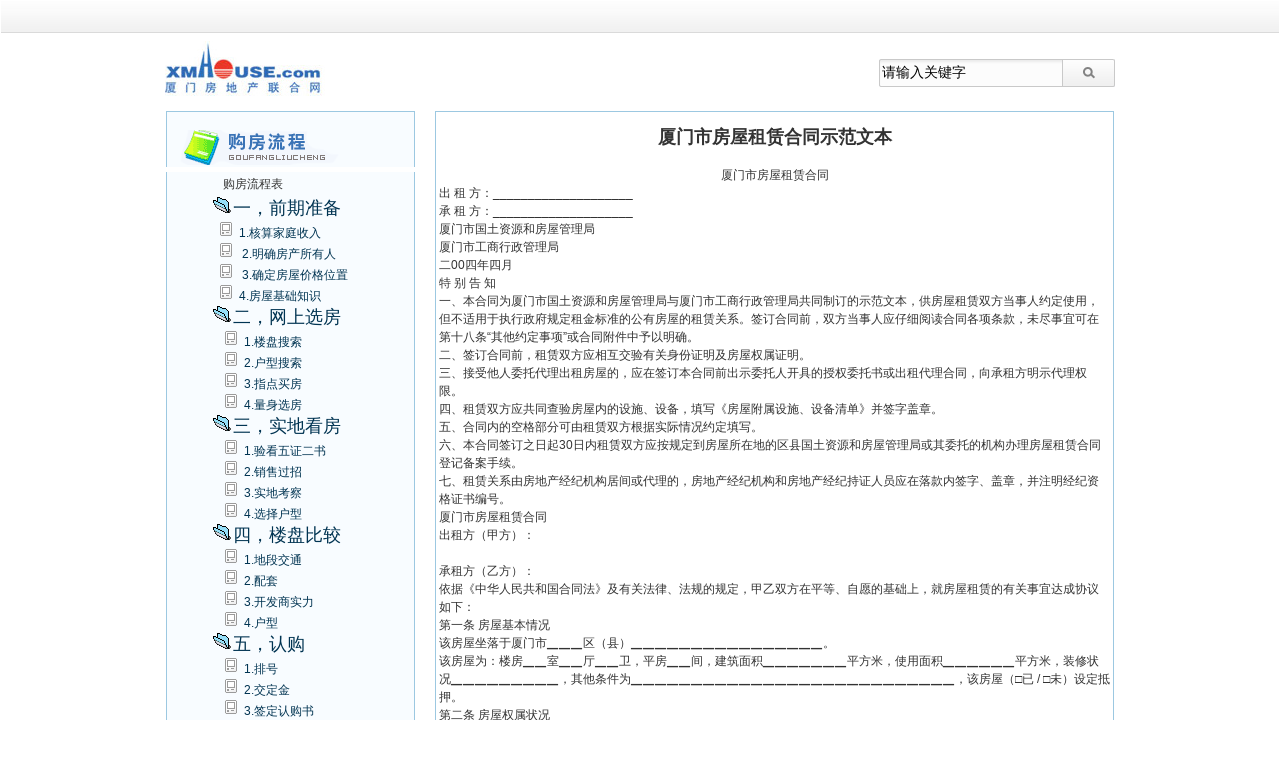

--- FILE ---
content_type: text/html
request_url: http://newhouse.xmhouse.com/process/ask_141.htm
body_size: 9518
content:
<!DOCTYPE html>
<html xmlns="http://www.w3.org/1999/xhtml">
<head>
    <meta http-equiv="Content-Type" content="text/html; charset=utf-8" />
    <title>厦门市房屋租赁合同示范文本-购房流程-厦门房地产联合网(XMHOUSE.COM)新房频道</title>
    <link href="/Content/Css/newhouse.css" rel="stylesheet" type="text/css" />
    <style type="text/css">
        .navPoint {
            COLOR: white;
            CURSOR: hand;
            FONT-FAMILY: Webdings;
            FONT-SIZE: 9pt;
        }
    </style>
</head>
<body>
    <div align="center">
        <iframe align="center" frameborder="0" height="110" width="100%" marginheight="1"
                marginwidth="1" name="ntop" id="ntop" src="head.htm" scrolling="no"></iframe>
        <table width="950" border="0" align="center" cellpadding="0" cellspacing="1">
            <tr>
                <td width="271" valign="top">
                    <table cellspacing="0" cellpadding="0" border="0">
                        <tr>
                            <td background="/Content/Images/process/U5.gif" style="height: 16px"></td>
                        </tr>
                        <tr>
                            <td>
                                <img height="40" alt="" src="/Content/Images/process/gflc.gif" width="249" border="0">
                            </td>
                        </tr>
                        <tr>
                            <td valign="top" background="/Content/Images/process/001.gif" style="height: 830px">
                                <table cellspacing="0" cellpadding="0" width="249" border="0" height="830">
                                    <tr>
                                        <td style="width: 13px">
                                            &nbsp;

                                        </td>
                                        <td>
                                            <table cellspacing="0" cellpadding="0" width="100%" align="center" border="0">
                                                <tr>
                                                    <td>
                                                        <iframe id="Iframe1" align="center" frameborder="0" marginheight="1"
                                                                marginwidth="1" name="ntop" scrolling="no" src="procesleft.htm" width="100%" height="1550px"></iframe>
                                                    </td>
                                                </tr>
                                            </table>
                                        </td>
                                        <td width="10">
                                            &nbsp;

                                        </td>
                                    </tr>
                                </table>
                            </td>
                        </tr>
                        <tr>
                            <td background="/Content/Images/process/u10.gif" height="21">
                                &nbsp;

                            </td>
                        </tr>
                    </table>
                </td>
                <td width="6"></td>
                <td valign="top" bgcolor="#FEFDFC">
                    <table width="100%" border="0" align="center" cellpadding="0" cellspacing="0">
                        <tr>
                            <td align="center">
                                <table cellspacing="1" cellpadding="0" align="center" border="0" bgcolor="#9cc8e1"
                                       style="width: 679px">
                                    <tr>
                                        <td bgcolor="White">
                                            <table width="100%" border="0" align="center" cellpadding="3" cellspacing="0">
                                                <tr>
                                                    <td height="" style="width: 562px">
                                                        <table cellspacing="0" cellpadding="0" width="100%" border="0">
                                                            <tbody>
                                                                <tr>
                                                                    <td class="f141" height="24">
                                                                        <div align="center">
                                                                            <strong><span class="STYLE20">厦门市房屋租赁合同示范文本</span></strong>
                                                                        </div>
                                                                    </td>
                                                                </tr>
                                                            </tbody>
                                                        </table>
                                                    </td>
                                                </tr>
                                                <tr>
                                                    <td align="left" bgcolor="White">
                                                        <p align="center">
                                                            厦门市房屋租赁合同
                                                        </p>
                                                        <p>
                                                            出 租 方：____________________
                                                        </p>
                                                        <p>
                                                            承 租 方：____________________
                                                        </p>
                                                        <p>
                                                            厦门市国土资源和房屋管理局
                                                        </p>
                                                        <p>
                                                            厦门市工商行政管理局
                                                        </p>
                                                        <p>
                                                            二00四年四月
                                                        </p>
                                                        <p>
                                                            特 别 告 知
                                                        </p>
                                                        <p>
                                                            一、本合同为厦门市国土资源和房屋管理局与厦门市工商行政管理局共同制订的示范文本，供房屋租赁双方当事人约定使用，但不适用于执行政府规定租金标准的公有房屋的租赁关系。签订合同前，双方当事人应仔细阅读合同各项条款，未尽事宜可在第十八条&ldquo;其他约定事项&rdquo;或合同附件中予以明确。
                                                        </p>
                                                        <p>
                                                            二、签订合同前，租赁双方应相互交验有关身份证明及房屋权属证明。
                                                        </p>
                                                        <p>
                                                            三、接受他人委托代理出租房屋的，应在签订本合同前出示委托人开具的授权委托书或出租代理合同，向承租方明示代理权限。
                                                        </p>
                                                        <p>
                                                            四、租赁双方应共同查验房屋内的设施、设备，填写《房屋附属设施、设备清单》并签字盖章。
                                                        </p>
                                                        <p>
                                                            五、合同内的空格部分可由租赁双方根据实际情况约定填写。
                                                        </p>
                                                        <p>
                                                            六、本合同签订之日起30日内租赁双方应按规定到房屋所在地的区县国土资源和房屋管理局或其委托的机构办理房屋租赁合同登记备案手续。
                                                        </p>
                                                        <p>
                                                            七、租赁关系由房地产经纪机构居间或代理的，房地产经纪机构和房地产经纪持证人员应在落款内签字、盖章，并注明经纪资格证书编号。
                                                        </p>
                                                        <p>
                                                        </p>
                                                        <p>
                                                            厦门市房屋租赁合同
                                                        </p>
                                                        <p>
                                                            出租方（甲方）：<br />
                                                            <br />
                                                            承租方（乙方）：
                                                        </p>
                                                        <p>
                                                            依据《中华人民共和国合同法》及有关法律、法规的规定，甲乙双方在平等、自愿的基础上，就房屋租赁的有关事宜达成协议如下：
                                                        </p>
                                                        <p>
                                                            第一条 房屋基本情况
                                                        </p>
                                                        <p>
                                                            该房屋坐落于厦门市▁▁▁区（县）▁▁▁▁▁▁▁▁▁▁▁▁▁▁▁▁。
                                                        </p>
                                                        <p>
                                                            该房屋为：楼房▁▁室▁▁厅▁▁卫，平房▁▁间，建筑面积▁▁▁▁▁▁▁平方米，使用面积▁▁▁▁▁▁平方米，装修状况▁▁▁▁▁▁▁▁▁，其他条件为▁▁▁▁▁▁▁▁▁▁▁▁▁▁▁▁▁▁▁▁▁▁▁▁▁▁▁，该房屋（□已
                                                            / □未）设定抵押。
                                                        </p>
                                                        <p>
                                                            第二条 房屋权属状况
                                                        </p>
                                                        <p>
                                                            该房屋权属状况为第______种：
                                                        </p>
                                                        <p>
                                                            （一）甲方对该房屋享有所有权的，甲方或其代理人应向乙方出示房屋所有权证，证书编号为：▁▁▁▁▁▁▁▁▁▁▁▁▁▁▁▁。
                                                        </p>
                                                        <p>
                                                            （二）甲方对该房屋享有转租权的，甲方或其代理人应向乙方出示房屋所有权人允许甲方转租该房屋的书面凭证，该凭证为：▁▁▁▁▁▁▁▁▁▁▁▁▁。
                                                        </p>
                                                        <p>
                                                            第三条 房屋用途
                                                        </p>
                                                        <p>
                                                            该房屋用途为：▁▁▁▁▁▁▁▁▁▁▁▁▁。乙方保证，在租赁期内未征得甲方书面同意以及按规定经有关部门审核批准前，不擅自改变该房屋的用途。
                                                        </p>
                                                        <p>
                                                            第四条 交验身份
                                                        </p>
                                                        <p>
                                                            （一）甲方应向乙方出示（□身份证 / □营业执照）及▁▁▁▁▁▁等真实有效的身份证明。
                                                        </p>
                                                        <p>
                                                            （二）乙方应向甲方出示（□身份证 / □营业执照）及▁▁▁▁▁▁等真实有效的身份证明。
                                                        </p>
                                                        <p>
                                                            第五条 房屋改善
                                                        </p>
                                                        <p>
                                                            （一）甲方应在本合同签订后▁▁▁日内对该房屋做如下改善：▁▁▁▁▁▁▁▁▁▁▁▁▁▁▁▁▁▁▁▁▁▁▁▁▁▁▁▁▁▁▁▁▁▁▁▁，改善房屋的费用由（□甲方 /
                                                            □乙方）承担。
                                                        </p>
                                                        <p>
                                                            （二）甲方（□是 / □否）允许乙方对该房屋进行装修、装饰或添置新物。装修、装饰或添置新物的范围是：▁▁▁▁▁▁▁▁▁▁▁▁▁▁▁▁▁▁▁▁▁▁▁▁▁▁▁▁▁▁▁▁▁▁▁▁▁▁▁▁▁▁▁▁▁▁▁▁▁▁▁▁，双方也可另行书面约定。
                                                        </p>
                                                        <p>
                                                            第六条 租赁期限
                                                        </p>
                                                        <p>
                                                            （一）房屋租赁期自▁▁▁▁年▁▁月▁▁日至▁▁▁▁年▁▁月▁▁日，共计▁▁年▁▁个月。（期限超过20年的，超过部分无效。）
                                                        </p>
                                                        <p>
                                                            （二）租赁期满，甲方有权收回该房屋。乙方有意继续承租的，应提前▁▁▁日向甲方提出（□书面 / □口头）续租要求，征得同意后甲乙双方重新签订房屋租赁合同。
                                                        </p>
                                                        <p>
                                                            如乙方继续使用租赁房屋甲方未提出异议的，本合同继续有效，租赁期限为不定期，双方均有权随时解除合同，但应提前▁▁▁日（□书面 / □口头）通知对方。
                                                        </p>
                                                        <p>
                                                            第七条 租金
                                                        </p>
                                                        <p>
                                                            （一）租金标准：▁▁▁▁▁▁▁▁元/（□月/ □季/ □半年/ □年），租金总计：▁▁▁▁▁▁▁▁▁▁▁▁▁元（大写：▁▁▁▁▁▁▁▁▁▁▁▁▁▁▁▁元）。该房屋租金▁▁▁▁（□年
                                                            / □月）不变，自第▁▁▁▁（□年 / □月）起，双方可协商对租金进行调整。有关调整事宜由双方另行约定。
                                                        </p>
                                                        <p>
                                                            （二）租金支付时间：▁▁▁▁，▁▁▁▁▁，▁▁▁▁，▁▁▁▁▁，▁▁▁▁ ▁▁▁▁▁▁▁▁▁▁▁▁▁▁▁▁▁▁▁▁▁▁▁▁▁▁▁▁▁▁▁▁▁▁▁▁▁。
                                                        </p>
                                                        <p>
                                                            （三）租金支付方式：（□甲方直接收取 / □甲方代理人直接收取 / □甲方代理人为房地产经纪机构的，乙方应在_________________银行开立帐户，通过该帐户支付租金，房地产经纪机构不得直接向乙方收取租金，但乙方未按期到____________________银行支付租金的除外。房地产经纪机构应于本合同签订之日起3个工作日内应将其中一份合同送交____________________银行。）
                                                        </p>
                                                        <p>
                                                            （四）甲方或其代理人收取租金后，应向乙方开具收款凭证。
                                                        </p>
                                                        <p>
                                                            第八条 房屋租赁保证金
                                                        </p>
                                                        <p>
                                                            （一）甲方交付该房屋时，乙方（□是 / □否）向甲方支付房屋租赁保证金，具体金额为：__________________元（大写：▁▁▁▁▁▁▁▁▁▁▁▁▁▁▁元）。
                                                        </p>
                                                        <p>
                                                            （二）租赁期满或合同解除后，房屋租赁保证金除抵扣应由乙方承担的费用、租金、以及乙方应承担的违约赔偿责任外，剩余部分应如数返还乙方。
                                                        </p>
                                                        <p>
                                                            第九条 其他费用
                                                        </p>
                                                        <p>
                                                            租赁期内，与该房屋有关各项费用的承担方式为：
                                                        </p>
                                                        <p>
                                                            （一）乙方承担（□ 水费 / □ 电费 / □ 电话费 / □ 电视收视费 / □ 供暖费 / □ 燃气费 / □ 物业管理费 / □▁▁▁▁▁▁▁▁▁▁▁▁▁▁）等费用。乙方应保存并向甲方出示相关缴费凭据。
                                                        </p>
                                                        <p>
                                                            （二）房屋租赁税费以及本合同中未列明的其他费用均由甲方承担。
                                                        </p>
                                                        <p>
                                                            第十条 房屋的交付及返还
                                                        </p>
                                                        <p>
                                                            （一）交付：甲方应于▁▁▁▁年▁▁月▁▁日前将房屋按约定条件交付给乙方。《房屋附属设施、设备清单》经双方交验签字盖章并移交房门钥匙及▁▁▁▁▁▁▁▁▁▁▁▁后视为交付完成。
                                                        </p>
                                                        <p>
                                                            （二）返还：租赁期满或合同解除后，乙方应返还该房屋及其附属设施。甲乙双方验收认可后在《房屋附属设施、设备清单》上签字盖章。甲乙双方应结清各自应当承担的费用。乙方添置的新物可由其自行收回，而对于乙方装饰、装修的部分，具体处理方法为（□乙方恢复原状
                                                            / □ 乙方向甲方支付恢复原状所需费用 / □乙方放弃收回 / □归甲方所有但甲方折价补偿）。
                                                        </p>
                                                        <p>
                                                            返还后对于该房屋内乙方未经甲方同意遗留的物品，甲方有权自行处置。
                                                        </p>
                                                        <p>
                                                            第十一条 房屋及附属设施的维护
                                                        </p>
                                                        <p>
                                                            （一）租赁期内，甲方应保障该房屋及其附属设施处于适用和安全的状态。乙方发现该房屋及其附属设施有损坏或故障时，应及时通知甲方修复。
                                                        </p>
                                                        <p>
                                                            甲方应在接到乙方通知后的▁▁▁日内进行维修。逾期不维修的，乙方可代为维修，费用由甲方承担。因维修房屋影响乙方使用的，应相应减少租金或延长租赁期限。
                                                        </p>
                                                        <p>
                                                            （二）对于乙方的装修、改善和增设的他物甲方不承担维修的义务。
                                                        </p>
                                                        <p>
                                                            （三）乙方应合理使用并爱护该房屋及其附属设施。因乙方保管不当或不合理使用，致使该房屋及其附属设施发生损坏或故障的，乙方应负责维修或承担赔偿责任。如乙方拒不维修或拒不承担赔偿责任的，甲方可代为维修或购置新物，费用由乙方承担。
                                                        </p>
                                                        <p>
                                                            （四）对于该房屋及其附属设施因自然属性或合理使用而导致的损耗，乙方不承担责任。
                                                        </p>
                                                        <p>
                                                            第十二条 转租
                                                        </p>
                                                        <p>
                                                            （一）除甲乙双方另有约定以外，乙方需事先征得甲方书面同意，方可在租赁期内将该房屋部分或全部转租给他人。
                                                        </p>
                                                        <p>
                                                            （二）乙方转租该房屋，应按规定与接受转租方订立书面转租合同，并向房屋租赁管理行政机关办理房屋租赁合同登记备案手续。
                                                        </p>
                                                        <p>
                                                            （三）接受转租方对该房屋及其附属设施造成损坏的，应由乙方向甲方承担赔偿责任。
                                                        </p>
                                                        <p>
                                                            第十三条 所有权变动
                                                        </p>
                                                        <p>
                                                            （一）租赁期内甲方转让该房屋的，甲方应当提前▁▁▁日书面通知乙方，乙方在同等条件下享有优先于第三人购买的权利。
                                                        </p>
                                                        <p>
                                                            （二）租赁期内该房屋所有权发生变动的，本合同在乙方与新所有权人之间具有法律效力。
                                                        </p>
                                                        <p>
                                                            第十四条 合同的解除
                                                        </p>
                                                        <p>
                                                            （一）经甲乙双方协商一致，可以解除本合同。
                                                        </p>
                                                        <p>
                                                            （二）有下列情形之一的，本合同终止，甲乙双方互不承担违约责任：
                                                        </p>
                                                        <p>
                                                            1、该房屋因城市建设需要被依法列入房屋拆迁范围的。
                                                        </p>
                                                        <p>
                                                            2、因地震、火灾等不可抗力致使房屋毁损、灭失或造成其他损失的。
                                                        </p>
                                                        <p>
                                                            （三）甲方有下列情形之一的，乙方有权单方解除合同：
                                                        </p>
                                                        <p>
                                                            1、未按约定时间交付该房屋达▁▁▁▁日的。
                                                        </p>
                                                        <p>
                                                            2、交付的房屋不符合合同约定严重影响乙方使用的。
                                                        </p>
                                                        <p>
                                                            3、不承担约定的维修义务致使乙方无法正常使用该房屋的。
                                                        </p>
                                                        <p>
                                                            4、交付的房屋危及乙方安全或者健康的。
                                                        </p>
                                                        <p>
                                                            5、其他：▁▁▁▁▁▁▁▁▁▁▁▁▁▁▁▁▁▁▁▁▁▁▁▁▁▁▁▁▁。
                                                        </p>
                                                        <p>
                                                            （四）乙方有下列情形之一的，甲方有权单方解除合同，收回该房屋：
                                                        </p>
                                                        <p>
                                                            1、不支付或者不按照约定支付租金达▁▁日的。
                                                        </p>
                                                        <p>
                                                            2、欠缴各项费用达▁▁▁▁▁▁▁▁▁▁▁元的。
                                                        </p>
                                                        <p>
                                                            3、擅自改变该房屋用途的。
                                                        </p>
                                                        <p>
                                                            4、擅自拆改变动或损坏房屋主体结构的。
                                                        </p>
                                                        <p>
                                                            5、擅自将该房屋转租给第三人的。
                                                        </p>
                                                        <p>
                                                            6、利用该房屋从事违法活动的。
                                                        </p>
                                                        <p>
                                                            7、其他：▁▁▁▁▁▁▁▁▁▁▁▁▁▁▁▁▁▁▁▁▁▁▁▁▁▁▁▁▁。
                                                        </p>
                                                        <p>
                                                            第十五条 违约责任
                                                        </p>
                                                        <p>
                                                            （一）甲方有本合同第十四条第三款约定的情形之一的，应按月租金的▁▁▁▁▁%向乙方支付违约金。
                                                        </p>
                                                        <p>
                                                            （二）因甲方未按约定履行维修义务造成乙方人身、财产损失的，甲方应承担赔偿责任。
                                                        </p>
                                                        <p>
                                                            （三）租赁期内，甲方需提前收回该房屋的，应提前▁▁▁▁日通知乙方，将已收取的租金余额退还乙方并按月租金的▁▁▁▁％支付违约金。
                                                        </p>
                                                        <p>
                                                            （四）乙方有本合同第十四条第四款约定的情形之一的，应按月租金的▁▁▁▁▁%向甲方支付违约金。
                                                        </p>
                                                        <p>
                                                            （五）乙方擅自对该房屋进行装修、装饰或添置新物的，甲方可以要求乙方恢复原状或者赔偿损失。
                                                        </p>
                                                        <p>
                                                            （六）租赁期内，乙方需提前退租的，应提前▁▁▁▁▁日通知甲方，并按月租金的▁▁▁▁％支付违约金。
                                                        </p>
                                                        <p>
                                                            （七）甲方未按约定时间交付该房屋或者乙方不按约定支付租金但未达到解除合同条件的，以及乙方未按约定时间返还房屋的，应按▁▁▁▁▁▁▁▁▁标准支付违约金。
                                                        </p>
                                                        <p>
                                                            （八）其他：▁▁▁▁▁▁▁▁▁▁▁▁▁▁▁▁▁▁▁▁▁▁▁▁▁▁▁▁▁▁。
                                                        </p>
                                                        <p>
                                                            第十六条 无权代理
                                                        </p>
                                                        <p>
                                                            由甲方代理人代为签订本合同并办理相关事宜的，甲方代理人和乙方应在甲方开具的授权委托书或出租代理合同的授权范围内确定本合同具体条款，甲方代理人超越代理权或代理权终止后的代理行为，未经甲方书面追认的，对甲方不发生法律效力。
                                                        </p>
                                                        <p>
                                                            第十七条 合同争议的解决办法
                                                        </p>
                                                        <p>
                                                            本合同项下发生的争议，由双方当事人协商解决或申请调解解决；协商或调解不成的， 依法向______________________人民法院起诉，或按照另行达成的仲裁条款或仲裁协议申请仲裁。
                                                        </p>
                                                        <p>
                                                            第十八条 其他约定事项
                                                        </p>
                                                        <p>
                                                            （一）________________________________________________________________。
                                                        </p>
                                                        <p>
                                                            （二）________________________________________________________________。
                                                        </p>
                                                        <p>
                                                            （三）________________________________________________________________。
                                                        </p>
                                                        <p>
                                                            本合同经甲乙双方签字盖章后生效。本合同（及附件）一式▁▁▁▁份，其中甲方执▁▁份，乙方执▁▁份，房屋租赁管理行政机关备案一份， ▁▁▁▁▁▁执▁▁份。
                                                        </p>
                                                        <p>
                                                            本合同生效后，双方对合同内容的变更或补充应采取书面形式，作为本合同的附件。附件与本合同具有同等的法律效力。
                                                        </p>
                                                        <p>
                                                            出租方（甲方）签章： 承租方（乙方）签章：
                                                        </p>
                                                        <p>
                                                            住所： 住所：
                                                        </p>
                                                        <p>
                                                            证照号码： 证照号码：
                                                        </p>
                                                        <p>
                                                            法定代表人： 法定代表人：
                                                        </p>
                                                        <p>
                                                            电话： 委托代理人：
                                                        </p>
                                                        <p>
                                                            出租方代理人（签章）： 电话：
                                                        </p>
                                                        <p>
                                                            住所：
                                                        </p>
                                                        <p>
                                                            电话：
                                                        </p>
                                                        <p>
                                                            签约时间： 年 月 日
                                                        </p>
                                                        <p>
                                                            签约地点：
                                                        </p>
                                                        <p>
                                                            租赁关系由房地产经纪机构居间或代理的，房地产经纪机构和持证经纪人员应填写以下内容：
                                                        </p>
                                                        <p>
                                                            房地产经纪机构（签章）：
                                                        </p>
                                                        <p>
                                                            房地产经纪持证人员姓名：<br />
                                                    </td>
                                                </tr>
                                            </table>
                                        </td>
                                    </tr>
                                </table>
                            </td>
                        </tr>
                    </table>
                </td>
            </tr>
        </table>
        <table width="950" border="0" align="center" cellpadding="3" cellspacing="2">
            <tr>
                <td>
                    <script type="text/javascript" language="text/javascript" src="http://www.xmhouse.com/inc/footer/news/tail20130627.js" ignoreapd="1" charset="gb2312"></script>
                </td>
            </tr>
        </table>
    </div>
</body>
</html>


--- FILE ---
content_type: text/html
request_url: http://newhouse.xmhouse.com/process/head.htm
body_size: 2642
content:
<!DOCTYPE html>
<html xmlns="http://www.w3.org/1999/xhtml">
<head>
<meta http-equiv="Content-Type" content="text/html; charset=utf-8"/>
    <title></title>
    <script src="../Scripts/jquery-1.8.2.js"></script>
    <style>
        .breadcrumbs {
            padding: 10px 0 8px;
            width: 950px;
            margin: 0 auto;
        }
        /* 导航 */
        #navigation:focus {
            outline: none;
        }

        .channelNav {
            width: 950px;
            height: 37px;
            margin: 0 auto;
            border-top: 3px solid #2185f4;
            font: 14px/36px "simsun";
            position: relative;
            background: #fff;
        }

        #channel_nav_title {
            display: none;
        }

        #channelNavPart {
            float: left;
            margin: 0;
            padding: 0;
            box-shadow: 0 0 1px #ccc;
        }

        .channelNavPart li {
            float: left;
            width: 123px;
            text-align: center;
            margin: 0 0 0 -1px;
            padding: 0;
            list-style: none;
        }

        #newsIndexLink {
            margin-left: 0;
            width: 96px;
        }

            #newsIndexLink a {
                width: 94px;
            }

        .channelNavPart a {
            color: #252525;
            display: block;
            text-decoration: none;
            border-left: 1px solid #dedede;
            border-right: 1px solid #dedede;
            border-bottom: 1px solid #dedede;
            width: 121px;
            font-family: "Microsoft YaHei",SimSun,Tahoma,Verdana,Arial,sans-serif;
            font-size: 14px !important;
        }

            .channelNavPart a.current, .channelNavPart a.current:hover, .channelNavPart a:hover {
                background: #2185f4;
                border: 1px solid #2185f4;
                border-width: 0 1px 1px;
                color: #fff;
            }

            .channelNavPart a:hover {
                text-decoration: none;
            }

        .mysearchKey {
            background: url("../../../NewHouse/NewHouse/Include/images/bg2.png") no-repeat left 0;
            border: 0 none;
            float: left;
            font: 14px/22px Tahoma;
            height: 22px;
            padding: 3px;
            width: 178px;
            font-family: microsoft yahei;
        }

        .mysearchBtn {
            background: url("../../../NewHouse/NewHouse/Include/images/bg2.png") no-repeat -184px 0;
            border: 0 none;
            cursor: pointer;
            float: left;
            height: 28px;
            width: 52px;
        }
        /*频道导航*/
        #channel_nav {
            width: 950px;
            margin: 8px auto 2px auto;
            padding: 0;
            font-size: 12px;
            font-family: "宋体", "Arial Narrow", sans-serif;
            line-height: 20px;
            clear: both;
        }

            #channel_nav img {
                border: none;
            }

            #channel_nav ul, #channel_nav li {
                margin: 0;
                padding: 0;
                list-style: none;
            }

            #channel_nav .hd {
                height: 60px;
                background: none;
            }

            #channel_nav .logo {
                float: left;
            }

            #channel_nav .link {
                float: left;
                padding-top: 16px;
                color: #d4d4d4;
                font-family: Arial, sans-serif;
                display: inline;
            }

                #channel_nav .link a {
                    color: #333;
                    text-decoration: none;
                    font-family: "微软雅黑","Arial",HELVETICA;
                }

                    #channel_nav .link a:visited {
                        color: #333;
                        text-decoration: none;
                    }

                    #channel_nav .link a:hover {
                        color: #333;
                        text-decoration: underline;
                    }

            #channel_nav .toolbar {
                float: right;
                margin-top: 18px;
                width: 400px;
            }

            #channel_nav .phone_news {
                float: left;
                padding: 16px 20px 0 16px;
                line-height: 22px;
                *line-height: 23px;
                _line-height: 23px;
                font-size: 12px;
            }

                #channel_nav .phone_news a {
                    color: #196696;
                    text-decoration: none;
                    font-size: 12px;
                }

                    #channel_nav .phone_news a:hover {
                        color: #196696;
                        text-decoration: underline;
                    }

                #channel_nav .phone_news span {
                    margin: 0px 4px 0 0;
                    float: left;
                }

        .rili {
            margin: 0px auto 0px;
            text-align: right;
            width: 48px;
            padding-top: 1px;
        }
        /*频道导航*/
        .c_red {
            float: left;
            height: 24px;
            line-height: 24px;
        }

        .lp_bg {
            float: right;
            margin-left: 2px;
        }

            .lp_bg .lp_content {
            }

        .lpkey {
            height: 24px;
            line-height: 24px;
            text-overflow: ellipsis;
            overflow: hidden;
            padding-top: 2px;
            white-space: nowrap;
            font-size: 12px;
            font-family: microsoft yahei;
        }

            .lpkey a {
                height: 24px;
                line-height: 24px;
                padding: 0 4px;
            }

        .searchitem {
            float: right;
        }

        .xi_item {
            font-size: 14px;
            margin: 1px 2px 1px 4px;
        }

        #xi_container td {
            font-size: 14px;
        }

        #xi_box td {
            font-size: 14px;
        }

        .xii_row {
            cursor: hand;
            line-height: 21px;
            padding: 2px 6px;
            width: 188px;
        }

        .xii_selected {
            background: #1E50A2;
            color: #FFFFFF;
        }

        #xi_box table {
            width: 100%;
        }

        tbody:first-child {
            line-height: 25px;
        }
        .smalltop {
            height: 32px;
            width: 100%;
            background: url(../Content/images/new_110.png) repeat-x;
            background-position: left bottom;
        }
        .mysearchBtn {
            background: url("../Content/images/bg2.png") no-repeat -184px 0;
            border: 0 none;
            cursor: pointer;
            float: left;
            height: 28px;
            width: 52px;
        }
        #channel_nav .toolbar {
            float: right;
            margin-top: 18px;
            width: 400px;
        }
        .mysearchKey {
            background: url("../Content/images/bg2.png") no-repeat left 0;
            border: 0 none;
            float: left;
            font: 14px/22px Tahoma;
            height: 22px;
            padding: 3px;
            width: 178px;
            font-family: microsoft yahei;
        }
    </style>
    <script type="text/javascript">
        $(function () {
            $("#btnSearch").click(function () {
                window.open("/newsearch.aspx?keyword=" + encodeURI($("#txtKeyword").val()), "", "", "");
            });
        });
        $(document).click(function (event) {
            var $target = $(event.target);
            if (!$target.parents("div").is('#xi_box')) {
                $('#xi_box').hide();
            }
        });

        //$(document).ready(function () {
        //    $("#txtKeyword").dainput({
        //        words: loupan
        //    });
        //});

    </script>
</head>
    <body>
        <div class="smalltop">
            
        </div>
        <div id="channel_nav">
            <div class="hd">
                <div class="logo">
                    <a target="_blank" href="http://xmhouse.com/">
                        <img src="../Content/Images/logo01.jpg" />
                    </a>
                </div>
                <div class="toolbar">
                    <div class="searchitem">
                        <input id="txtKeyword" type="text" value="请输入关键字" class="mysearchKey" onblur="if (value ==''){value='请输入关键字'}" onmouseover="this.focus()" onfocus="this.select()" onclick="if (this.value == '请输入关键字') { this.value = '' }">
                        <input type="button" value="" name="btnSearch" class="mysearchBtn" id="btnSearch">
                    </div>
                </div>
            </div>
        </div>
    </body>
</html>


--- FILE ---
content_type: text/html
request_url: http://newhouse.xmhouse.com/process/procesleft.htm
body_size: 4511
content:
<!DOCTYPE html>
<html xmlns="http://www.w3.org/1999/xhtml">
<head>
<meta http-equiv="Content-Type" content="text/html; charset=utf-8"/>
    <title>左部</title>
    <link href="/Content/Css/newhouse.css" rel="stylesheet" type="text/css" />
    <script type="text/javascript" language="javascript">
        function ReSize() {
            //自动调节窗口的大小
            var vHeight = document.body.scrollHeight;

            window.resizeTo(175, vHeight + 15);
        }
    </script>
    <script language="javascript" type="text/javascript">
        function showsubmenu(sid) {
            whichEl = eval("submenu" + sid);
            imgmenu = eval("imgmenu" + sid);
            if (whichEl.style.display == "none") {
                eval("submenu" + sid + ".style.display=\"\";");
            }
            else {
                eval("submenu" + sid + ".style.display=\"none\";");
            }
        }

    </script>

</head>
<body onload="ReSize()">
    <table cellspacing="0" cellpadding="0" width="158" align="center">
        <tr>
            <td width="158" height="2" valign="bottom" align="left">
                <b><span class="blue2" style="font-size: 14;">购房流程表</span></b>
            </td>
        </tr>
    </table>
    <table align="center" cellpadding="0" cellspacing="0" width="158">
        <tr>
            <td id="imgmenu1" class="menu_title" height="25" onclick="showsubmenu(1)" onmouseout="this.className='menu_title';"
                onmouseover="this.className='menu_title2';" style="cursor: hand" align="left">
                <span>
                    <font color="#003452" size="4">
                        <img src="/Content/Images/process/folderopen.gif" alt="" />一，前期准备
                    </font>
                </span>
            </td>
        </tr>
        <tr>
            <td id="submenu1" align="center" style="display: inline">
                <table align="center" cellpadding="0" cellspacing="0" style="width: 145px">
                    <tr>
                        <td align="left" style="width: 171px">
                            <a href="ask_11.htm" target="_blank"><span style="color: #003452"><img src="/Content/Images/process/page.gif" border="0" alt="" />1.核算家庭收入</span></a>
                        </td>
                        <td style="color: #003452"></td>
                    </tr>
                    <tr style="color: #003452">
                        <td align="left" style="width: 171px">
                            <a href="ask_12.htm" target="_blank">
                                <span style="color: #003452">
                                    <img src="/Content/Images/process/page.gif" border="0" alt="" />
                                    2.明确房产所有人
                                </span>
                            </a>
                        </td>
                        <td style="color: #003452"></td>
                    </tr>
                    <tr style="color: #003452">
                        <td align="left" colspan="2">
                            <a href="ask_13.htm" target="_blank">
                                <span style="color: #003452">
                                    <img src="/Content/Images/process/page.gif" border="0" alt="" />
                                    3.确定房屋价格位置
                                </span>
                            </a>
                        </td>
                    </tr>
                    <tr style="color: #003452">
                        <td align="left" style="width: 171px">
                            <a href="ask_14.htm" target="_blank">
                                <span style="color: #003452">
                                    <img src="/Content/Images/process/page.gif" border="0" alt="" />4.房屋基础知识
                                </span>
                            </a>
                        </td>
                        <td></td>
                    </tr>
                </table>
            </td>
        </tr>
    </table>
    <table align="center" cellpadding="0" cellspacing="0" width="158">
        <tr>
            <td id="imgmenu2" class="menu_title" height="25" onclick="showsubmenu(2)" onmouseout="this.className='menu_title';"
                onmouseover="this.className='menu_title2';" style="cursor: hand" align="left">
                <span>
                    <font color="#003452" size="4">
                        <img src="/Content/Images/process/folderopen.gif" alt="" />二，网上选房
                    </font>
                </span>
            </td>
        </tr>
        <tr>
            <td id="submenu2" align="center" style="display: inline">
                <table align="center" cellpadding="0" cellspacing="0" width="135">
                    <tr>
                        <td align="left">
                            <!--ask_21.htm-->
                            <a href="/newsearch.aspx" target="_blank">
                                <span style="color: #003452">
                                    <img src="/Content/Images/process/page.gif" border="0" alt="" />1.楼盘搜索
                                </span>
                            </a>
                        </td>
                        <td style="color: #003452" width="20"></td>
                    </tr>
                    <tr style="color: #003452">
                        <td align="left">
                            <!--ask_22.htm-->
                            <a href="/newsearch.aspx" target="_blank">
                                <span style="color: #003452">
                                    <img src="/Content/Images/process/page.gif" border="0" alt="" />2.户型搜索
                                </span>
                            </a>
                        </td>
                        <td style="color: #003452" width="20"></td>
                    </tr>
                    <tr style="color: #003452">
                        <td align="left">
                            <!--ask_23.htm-->
                            <a href="/newsearch.aspx" target="_blank">
                                <span style="color: #003452">
                                    <img src="/Content/Images/process/page.gif" border="0" alt="" />3.指点买房
                                </span>
                            </a>
                        </td>
                        <td width="20"></td>
                    </tr>
                    <tr style="color: #003452">
                        <td align="left">
                            <!--ask_24.htm-->
                            <a href="/newsearch.aspx" target="_blank">
                                <span style="color: #003452">
                                    <img src="/Content/Images/process/page.gif" border="0" alt="" />4.量身选房
                                </span>
                            </a>
                        </td>
                        <td width="20"></td>
                    </tr>
                </table>
            </td>
        </tr>
    </table>
    <table align="center" cellpadding="0" cellspacing="0" width="158">
        <tr>
            <td id="imgmenu3" class="menu_title" height="25" onclick="showsubmenu(3)" onmouseout="this.className='menu_title';"
                onmouseover="this.className='menu_title2';" style="cursor: hand" align="left">
                <span>
                    <font color="#003452" size="4">
                        <img src="/Content/Images/process/folderopen.gif" alt="" />三，实地看房
                    </font>
                </span>
            </td>
        </tr>
        <tr>
            <td id="submenu3" align="center" style="display: inline">
                <table align="center" cellpadding="0" cellspacing="0" width="135">
                    <tr>
                        <td align="left">
                            <a href="ask_31.htm" target="_blank">
                                <span style="color: #003452">
                                    <img src="/Content/Images/process/page.gif" border="0" alt="" />1.验看五证二书
                                </span>
                            </a>
                        </td>
                        <td style="color: #003452" width="20"></td>
                    </tr>
                    <tr style="color: #003452">
                        <td align="left">
                            <a href="ask_32.htm" target="_blank">
                                <span style="color: #003452">
                                    <img src="/Content/Images/process/page.gif" border="0" alt="" />2.销售过招
                                </span>
                            </a>
                        </td>
                        <td style="color: #003452" width="20"></td>
                    </tr>
                    <tr style="color: #003452">
                        <td align="left">
                            <a href="ask_33.htm" target="_blank">
                                <span style="color: #003452">
                                    <img src="/Content/Images/process/page.gif" border="0" alt="" />3.实地考察
                                </span>
                            </a>
                        </td>
                        <td width="20"></td>
                    </tr>
                    <tr style="color: #003452">
                        <td align="left">
                            <a href="ask_34.htm" target="_blank">
                                <span style="color: #003452">
                                    <img src="/Content/Images/process/page.gif" border="0" alt="" />4.选择户型
                                </span>
                            </a>
                        </td>
                        <td width="20"></td>
                    </tr>
                </table>
            </td>
        </tr>
    </table>
    <table align="center" cellpadding="0" cellspacing="0" width="158">
        <tr>
            <td id="imgmenu4" class="menu_title" height="25" onclick="showsubmenu(4)" onmouseout="this.className='menu_title';"
                onmouseover="this.className='menu_title2';" style="cursor: hand" align="left">
                <span>
                    <font color="#003452" size="4">
                        <img src="/Content/Images/process/folderopen.gif" alt="" />四，楼盘比较
                    </font>
                </span>
            </td>
        </tr>
        <tr>
            <td id="submenu4" align="center" style="display: inline">
                <table align="center" cellpadding="0" cellspacing="0" width="135">
                    <tr>
                        <td align="left">
                            <a href="ask_41.htm" target="_blank">
                                <span style="color: #003452">
                                    <img src="/Content/Images/process/page.gif" border="0" alt="" />1.地段交通
                                </span>
                            </a>
                        </td>
                        <td style="color: #003452" width="20"></td>
                    </tr>
                    <tr style="color: #003452">
                        <td align="left">
                            <a href="ask_42.htm" target="_blank">
                                <span style="color: #003452">
                                    <img src="/Content/Images/process/page.gif" border="0" alt="" />2.配套
                                </span>
                            </a>
                        </td>
                        <td style="color: #003452" width="20"></td>
                    </tr>
                    <tr style="color: #003452">
                        <td align="left">
                            <a href="ask_43.htm" target="_blank">
                                <span style="color: #003452">
                                    <img src="/Content/Images/process/page.gif" border="0" alt="" />3.开发商实力
                                </span>
                            </a>
                        </td>
                        <td width="20"></td>
                    </tr>
                    <tr style="color: #003452">
                        <td align="left">
                            <a href="ask_44.htm" target="_blank">
                                <span style="color: #003452">
                                    <img src="/Content/Images/process/page.gif" border="0" alt="" />4.户型
                                </span>
                            </a>
                        </td>
                        <td width="20"></td>
                    </tr>
                </table>
            </td>
        </tr>
    </table>
    <table align="center" cellpadding="0" cellspacing="0" width="158">
        <tr>
            <td id="imgmenu5" class="menu_title" height="25" onclick="showsubmenu(5)" onmouseout="this.className='menu_title';"
                onmouseover="this.className='menu_title2';" style="cursor: hand" align="left">
                <span>
                    <font color="#003452" size="4">
                        <img src="/Content/Images/process/folderopen.gif" alt="" />五，认购
                    </font>
                </span>
            </td>
        </tr>
        <tr>
            <td id="submenu5" align="center" style="display: inline">
                <table align="center" cellpadding="0" cellspacing="0" width="135">
                    <tr>
                        <td align="left" style="width: 115px">
                            <a href="ask_51.htm" target="_blank">
                                <span style="color: #003452">
                                    <img src="/Content/Images/process/page.gif" border="0" alt="" />1.排号
                                </span>
                            </a>
                        </td>
                        <td style="color: #003452" width="20"></td>
                    </tr>
                    <tr style="color: #003452">
                        <td align="left" style="width: 115px">
                            <a href="ask_52.htm" target="_blank">
                                <span style="color: #003452">
                                    <img src="/Content/Images/process/page.gif" border="0" alt="" />2.交定金
                                </span>
                            </a>
                        </td>
                        <td style="color: #003452" width="20"></td>
                    </tr>
                    <tr style="color: #003452">
                        <td align="left" style="width: 115px">
                            <a href="ask_53.htm" target="_blank">
                                <span style="color: #003452">
                                    <img src="/Content/Images/process/page.gif" border="0" alt="" />3.签定认购书
                                </span>
                            </a>
                        </td>
                        <td width="20"></td>
                    </tr>
                    <tr style="color: #003452">
                        <td align="left" style="width: 115px">
                            <a href="ask_54.htm" target="_blank">
                                <span style="color: #003452">
                                    <img src="/Content/Images/process/page.gif" border="0" alt="" />4.如何退定金
                                </span>
                            </a>
                        </td>
                        <td width="20"></td>
                    </tr>
                </table>
            </td>
        </tr>
    </table>
    <table align="center" cellpadding="0" cellspacing="0" width="158">
        <tr>
            <td id="imgmenu6" class="menu_title" height="25" onclick="showsubmenu(6)" onmouseout="this.className='menu_title';"
                onmouseover="this.className='menu_title2';" style="cursor: hand" align="left">
                <span>
                    <font color="#003452" size="4">
                        <img src="/Content/Images/process/folderopen.gif" alt="" />六，合同
                    </font>
                </span>
            </td>
        </tr>
        <tr>
            <td id="submenu6" align="center" style="display: inline">
                <table align="center" cellpadding="0" cellspacing="0" width="135">
                    <tr>
                        <td align="left">
                            <a href="ask_61.htm" target="_blank">
                                <span style="color: #003452">
                                    <img src="/Content/Images/process/page.gif" border="0" alt="" />1.购房合同范本
                                </span>
                            </a>
                        </td>
                        <td style="color: #003452" width="20"></td>
                    </tr>
                    <tr style="color: #003452">
                        <td align="left">
                            <a href="ask_62.htm" target="_blank">
                                <span style="color: #003452">
                                    <img src="/Content/Images/process/page.gif" border="0" alt="" />2.补充协议
                                </span>
                            </a>
                        </td>
                        <td style="color: #003452" width="20"></td>
                    </tr>
                    <tr style="color: #003452">
                        <td align="left">
                            <a href="ask_63.htm" target="_blank">
                                <span style="color: #003452">
                                    <img src="/Content/Images/process/page.gif" border="0" alt="" />3.合同陷阱
                                </span>
                            </a>
                        </td>
                        <td width="20"></td>
                    </tr>
                    <tr style="color: #003452">
                        <td align="left">
                            <a href="ask_64.htm" target="_blank">
                                <span style="color: #003452">
                                    <img src="/Content/Images/process/page.gif" border="0" alt="" />4.如何签定合同
                                </span>
                            </a>
                        </td>
                        <td width="20"></td>
                    </tr>
                </table>
            </td>
        </tr>
    </table>
    <table align="center" cellpadding="0" cellspacing="0" width="158">
        <tr>
            <td id="imgmenu7" class="menu_title" height="25" onclick="showsubmenu(7)" onmouseout="this.className='menu_title';"
                onmouseover="this.className='menu_title2';" style="cursor: hand" align="left">
                <span>
                    <font color="#003452" size="4">
                        <img src="/Content/Images/process/folderopen.gif" alt="" />七，贷款
                    </font>
                </span>
            </td>
        </tr>
        <tr>
            <td id="submenu7" align="center" style="display: inline">
                <table align="center" cellpadding="0" cellspacing="0" width="135">
                    <tr>
                        <td align="left">
                            <a href="ask_71.htm" target="_blank">
                                <span style="color: #003452">
                                    <img src="/Content/Images/process/page.gif" border="0" alt="" />1.商业贷款
                                </span>
                            </a>
                        </td>
                        <td style="color: #003452" width="20"></td>
                    </tr>
                    <tr style="color: #003452">
                        <td align="left">
                            <a href="ask_71.htm" target="_blank">
                                <span style="color: #003452">
                                    <img src="/Content/Images/process/page.gif" border="0" alt="" />2.公积金贷款
                                </span>
                            </a>
                        </td>
                        <td style="color: #003452" width="20"></td>
                    </tr>
                    <tr style="color: #003452">
                        <td align="left">
                            <a href="ask_72.htm" target="_blank">
                                <span style="color: #003452">
                                    <img src="/Content/Images/process/page.gif" border="0" alt="" />3.一次性付款
                                </span>
                            </a>
                        </td>
                        <td width="20"></td>
                    </tr>
                    <tr style="color: #003452">
                        <td align="left">
                            <a href="ask_72.htm" target="_blank">
                                <span style="color: #003452">
                                    <img src="/Content/Images/process/page.gif" border="0" alt="" />4.分期付款
                                </span>
                            </a>
                        </td>
                        <td width="20"></td>
                    </tr>
                </table>
            </td>
        </tr>
    </table>
    <table align="center" cellpadding="0" cellspacing="0" width="158">
        <tr>
            <td id="imgmenu8" class="menu_title" height="25" onclick="showsubmenu(8)" onmouseout="this.className='menu_title';"
                onmouseover="this.className='menu_title2';" style="cursor: hand" align="left">
                <span>
                    <font color="#003452" size="4">
                        <img src="/Content/Images/process/folderopen.gif" alt="" />八，收房
                    </font>
                </span>
            </td>
        </tr>
        <tr>
            <td id="submenu8" align="center" style="display: inline">
                <table align="center" cellpadding="0" cellspacing="0" width="135">
                    <tr>
                        <td align="left">
                            <!--<a href="ask_81.htm" target="_blank"></a>-->
                            <span style="color: #003452">
                                <img src="/Content/Images/process/page.gif" border="0" alt="" />1.收房流程
                            </span>
                        </td>
                        <td style="color: #003452" width="20"></td>
                    </tr>
                    <tr style="color: #003452">
                        <td align="left">
                            <a href="ask_82.htm" target="_blank">
                                <span style="color: #003452">
                                    <img src="/Content/Images/process/page.gif" border="0" alt="" />2.如何验收房屋
                                </span>
                            </a>
                        </td>
                        <td style="color: #003452" width="20"></td>
                    </tr>
                    <tr style="color: #003452">
                        <td align="left">
                            <a href="ask_83.htm" target="_blank">
                                <span style="color: #003452">
                                    <img src="/Content/Images/process/page.gif" border="0" alt="" />3.缴纳税费
                                </span>
                            </a>
                        </td>
                        <td width="20"></td>
                    </tr>
                    <tr style="color: #003452">
                        <td align="left">
                            <!--<a href="ask_84.htm" target="_blank"></a>-->
                            <span style="color: #003452">
                                <img src="/Content/Images/process/page.gif" border="0" alt="" />4.收房实例解析
                            </span>
                        </td>
                        <td width="20"></td>
                    </tr>
                </table>
            </td>
        </tr>
    </table>
    <table align="center" cellpadding="0" cellspacing="0" width="158">
        <tr>
            <td id="imgmenu9" class="menu_title" height="25" onclick="showsubmenu(9)" onmouseout="this.className='menu_title';"
                onmouseover="this.className='menu_title2';" style="cursor: hand" align="left">
                <span>
                    <font color="#003452" size="4">
                        <img src="/Content/Images/process/folderopen.gif" alt="" />九，入住装修
                    </font>
                </span>
            </td>
        </tr>
        <tr>
            <td id="submenu9" align="center" style="display: inline">
                <table align="center" cellpadding="0" cellspacing="0" width="135">
                    <tr>
                        <td align="left">
                            <a href="ask_91.htm" target="_blank">
                                <span style="color: #003452">
                                    <img src="/Content/Images/process/page.gif" border="0" alt="" />1.房屋隐蔽问题
                                </span>
                            </a>
                        </td>
                        <td style="color: #003452" width="20"></td>
                    </tr>
                    <tr style="color: #003452">
                        <td align="left">
                            <a href="http://home.xmhouse.com" target="_blank">
                                <span style="color: #003452">
                                    <img src="/Content/Images/process/page.gif" border="0" alt="" />2.选装修公司
                                </span>
                            </a>
                        </td>
                        <td style="color: #003452" width="20"></td>
                    </tr>
                    <tr style="color: #003452">
                        <td align="left">
                            <a href="http://home.xmhouse.com" target="_blank">
                                <span style="color: #003452">
                                    <img src="/Content/Images/process/page.gif" border="0" alt="" />3.建材城大全
                                </span>
                            </a>
                        </td>
                        <td width="20"></td>
                    </tr>
                    <tr style="color: #003452">
                        <td align="left">
                            <a href="http://home.xmhouse.com" target="_blank">
                                <span style="color: #003452">
                                    <img src="/Content/Images/process/page.gif" border="0" alt="" />4.装饰图片
                                </span>
                            </a>
                        </td>
                        <td width="20"></td>
                    </tr>
                </table>
            </td>
        </tr>
    </table>
    <table align="center" cellpadding="0" cellspacing="0" width="158">
        <tr>
            <td id="imgmenu10" class="menu_title" height="25" onclick="showsubmenu(10)" onmouseout="this.className='menu_title';"
                onmouseover="this.className='menu_title2';" style="cursor: hand" align="left">
                <span>
                    <font color="#003452" size="4">
                        <img src="/Content/Images/process/folderopen.gif" alt="" />十，房 产 证
                    </font>
                </span>
            </td>
        </tr>
        <tr>
            <td id="submenu10" align="center" style="display: inline">
                <table align="center" cellpadding="0" cellspacing="0" width="135">
                    <tr>
                        <td align="left">
                            <a href="ask_101.htm" target="_blank">
                                <span style="color: #003452">
                                    <img src="/Content/Images/process/page.gif" border="0" alt="" />1.业主办理房产证
                                </span>
                            </a>
                        </td>
                        <td style="color: #003452" width="20"></td>
                    </tr>
                    <tr style="color: #003452">
                        <td align="left">
                            <a href="ask_102.htm" target="_blank">
                                <span style="color: #003452">
                                    <img src="/Content/Images/process/page.gif" border="0" alt="" />2.委托他人办理
                                </span>
                            </a>
                        </td>
                        <td style="color: #003452" width="20"></td>
                    </tr>
                    <tr style="color: #003452">
                        <td align="left">
                            <a href="ask_103.htm" target="_blank">
                                <span style="color: #003452">
                                    <img src="/Content/Images/process/page.gif" border="0" alt="" />3.办理步骤
                                </span>
                            </a>
                        </td>
                        <td width="20"></td>
                    </tr>
                    <tr style="color: #003452">
                        <td align="left">
                            <a href="ask_104.htm" target="_blank">
                                <span style="color: #003452">
                                    <img src="/Content/Images/process/page.gif" border="0" alt="" />4.不登记的弊端
                                </span>
                            </a>
                        </td>
                        <td width="20"></td>
                    </tr>
                </table>
            </td>
        </tr>
    </table>
    <table align="center" cellpadding="0" cellspacing="0" width="158">
        <tr>
            <td id="imgmenu11" class="menu_title" height="25" onclick="showsubmenu(11)" onmouseout="this.className='menu_title';"
                onmouseover="this.className='menu_title2';" style="cursor: hand" align="left">
                <span>
                    <font color="#003452" size="4">
                        <img src="/Content/Images/process/folderopen.gif" alt="" />十一，物业
                    </font>
                </span>
            </td>
        </tr>
        <tr>
            <td id="submenu11" align="center" style="display: inline">
                <table align="center" cellpadding="0" cellspacing="0" width="135">
                    <tr>
                        <td align="left">
                            <a href="ask_111.htm" target="_blank">
                                <span style="color: #003452">
                                    <img src="/Content/Images/process/page.gif" border="0" alt="" />1.物业管理内容
                                </span>
                            </a>
                        </td>
                        <td style="color: #003452" width="20"></td>
                    </tr>
                    <tr style="color: #003452">
                        <td align="left">
                            <!--<a href="ask_112.htm" target="_blank">-->
                            <span style="color: #003452">
                                <img src="/Content/Images/process/page.gif" border="0" alt="" />2.成立业主委员会
                            </span><!--</a>-->
                        </td>
                        <td style="color: #003452" width="20"></td>
                    </tr>
                    <tr style="color: #003452">
                        <td align="left">
                            <a href="ask_113.htm" target="_blank">
                                <span style="color: #003452">
                                    <img src="/Content/Images/process/page.gif" border="0" alt="" />3.物业纠纷
                                </span>
                            </a>
                        </td>
                        <td width="20"></td>
                    </tr>
                    <tr style="color: #003452">
                        <td align="left">
                            <!--<a href="ask_114.htm" target="_blank">-->
                            <span style="color: #003452">
                                <img src="/Content/Images/process/page.gif" border="0" alt="" />4.更换物业
                            </span><!--</a>-->
                        </td>
                        <td width="20"></td>
                    </tr>
                </table>
            </td>
        </tr>
    </table>
    <table align="center" cellpadding="0" cellspacing="0" width="158">
        <tr>
            <td id="imgmenu12" class="menu_title" height="25" onclick="showsubmenu(12)" onmouseout="this.className='menu_title';"
                onmouseover="this.className='menu_title2';" style="cursor: hand" align="left">
                <span>
                    <font color="#003452" size="4">
                        <img src="/Content/Images/process/folderopen.gif" alt="" />十二，退房
                    </font>
                </span>
            </td>
        </tr>
        <tr>
            <td id="submenu12" align="center" style="display: inline">
                <table align="center" cellpadding="0" cellspacing="0" width="135">
                    <tr>
                        <td align="left">
                            <a href="ask_121.htm" target="_blank">
                                <span style="color: #003452">
                                    <img src="/Content/Images/process/page.gif" border="0" alt="" />1.退房条件
                                </span>
                            </a>
                        </td>
                        <td style="color: #003452" width="20"></td>
                    </tr>
                    <tr style="color: #003452">
                        <td align="left">
                            <!--<a href="ask_122.htm" target="_blank">-->
                            <span style="color: #003452">
                                <img src="/Content/Images/process/page.gif" border="0" alt="" />2.退房手续
                            </span><!--</a>-->
                        </td>
                        <td style="color: #003452" width="20"></td>
                    </tr>
                    <tr style="color: #003452">
                        <td align="left">
                            <a href="ask_123.htm" target="_blank">
                                <span style="color: #003452">
                                    <img src="/Content/Images/process/page.gif" border="0" alt="" />3.法律维权
                                </span>
                            </a>
                        </td>
                        <td width="20"></td>
                    </tr>
                </table>
            </td>
        </tr>
    </table>
    <table align="center" cellpadding="0" cellspacing="0" width="158">
        <tr>
            <td id="imgmenu13" class="menu_title" height="25" onclick="showsubmenu(13)" onmouseout="this.className='menu_title';"
                onmouseover="this.className='menu_title2';" style="cursor: hand" align="left">
                <span>
                    <font color="#003452" size="4">
                        <img src="/Content/Images/process/folderopen.gif" alt="" />十三，二 手 房
                    </font>
                </span>
            </td>
        </tr>
        <tr>
            <td id="submenu13" align="center" style="display: inline">
                <table align="center" cellpadding="0" cellspacing="0" width="135">
                    <tr>
                        <td align="left">
                            <a href="ask_131.htm" target="_blank">
                                <span style="color: #003452">
                                    <img src="/Content/Images/process/page.gif" border="0" alt="" />1.二手房买卖流程
                                </span>
                            </a>
                        </td>
                        <td style="color: #003452" width="20"></td>
                    </tr>
                    <tr style="color: #003452">
                        <td align="left">
                            <a href="ask_132.htm" target="_blank">
                                <span style="color: #003452">
                                    <img src="/Content/Images/process/page.gif" border="0" alt="" />2.买卖合同
                                </span>
                            </a>
                        </td>
                        <td style="color: #003452" width="20"></td>
                    </tr>
                    <tr style="color: #003452">
                        <td align="left">
                            <a href="ask_133.htm" target="_blank">
                                <span style="color: #003452">
                                    <img src="/Content/Images/process/page.gif" border="0" alt="" />3.买卖纠纷
                                </span>
                            </a>
                        </td>
                        <td width="20"></td>
                    </tr>
                    <tr style="color: #003452">
                        <td align="left">
                            <a href="http://esf.xmhouse.com" target="_blank">
                                <span style="color: #003452">
                                    <img src="/Content/Images/process/page.gif" border="0" alt="" />4.房源发布
                                </span>
                            </a>
                        </td>
                        <td width="20"></td>
                    </tr>
                </table>
            </td>
        </tr>
    </table>
    <table align="center" cellpadding="0" cellspacing="0" width="158">
        <tr>
            <td id="imgmenu14" class="menu_title" height="25" onclick="showsubmenu(14)" onmouseout="this.className='menu_title';"
                onmouseover="this.className='menu_title2';" style="cursor: hand" align="left">
                <span>
                    <font color="#003452" size="4">
                        <img src="/Content/Images/process/folderopen.gif" alt="" />十四，租房
                    </font>
                </span>
            </td>
        </tr>
        <tr>
            <td id="submenu14" align="center" style="display: inline">
                <table align="center" cellpadding="0" cellspacing="0" width="135">
                    <tr>
                        <td align="left">
                            <a href="ask_141.htm" target="_blank">
                                <span style="color: #003452">
                                    <img src="/Content/Images/process/page.gif" border="0" alt="" />1.房屋租赁合同
                                </span>
                            </a>
                        </td>
                        <td style="color: #003452" width="20"></td>
                    </tr>
                    <tr style="color: #003452">
                        <td align="left">
                            <a href="http://esf.xmhouse.com" target="_blank">
                                <span style="color: #003452">
                                    <img src="/Content/Images/process/page.gif" border="0" alt="" />2.房源发布
                                </span>
                            </a>
                        </td>
                        <td style="color: #003452" width="20"></td>
                    </tr>
                </table>
            </td>
        </tr>
    </table>
</body>
</html>


--- FILE ---
content_type: text/css
request_url: http://newhouse.xmhouse.com/Content/Css/newhouse.css
body_size: 12143
content:
body {margin:0px; padding:0px; font-size:12px;margin-top: 0px;}
div,ul,li {
	margin:0;
	padding:0;
}
.cc {
width:950px;
margin:0px auto;
overflow:hidden
}
.h36 {
height:36px;
line-height:36px
}
.now {
font-weight:bold;
color:#ff0000
}
.kuan4-hui {
	border-top-width: 1px;
	border-right-width: 1px;
	border-bottom-width: 1px;
	border-left-width: 1px;
	border-top-style: solid;
	border-right-style: solid;
	border-bottom-style: solid;
	border-left-style: solid;
	border-top-color: #8EA6C0;
	border-right-color: #8EA6C0;
	border-bottom-color: #8EA6C0;
	border-left-color: #8EA6C0;
}
.kuan4-hui1 {
	border-top-width: 1px;
	border-right-width: 1px;
	border-bottom-width: 1px;
	border-left-width: 1px;
	border-top-style: solid;
	border-right-style: solid;
	border-bottom-style: solid;
	border-left-style: solid;
	border-top-color: #ADA7A7;
	border-right-color: #ADA7A7;
	border-bottom-color: #ADA7A7;
	border-left-color: #ADA7A7;
}
.kuan4-blue01 {
	border-top-width: 1px;
	border-right-width: 1px;
	border-bottom-width: 1px;
	border-left-width: 1px;
	border-top-style: solid;
	border-right-style: solid;
	border-bottom-style: solid;
	border-left-style: solid;
	border-top-color: #7BD6F3;
	border-right-color: #7BD6F3;
	border-bottom-color: #7BD6F3;
	border-left-color: #7BD6F3;
}
.kuan4-blue02 {
	border-top-width: 1px;
	border-right-width: 1px;
	border-bottom-width: 1px;
	border-left-width: 1px;
	border-top-style: solid;
	border-right-style: solid;
	border-bottom-style: solid;
	border-left-style: solid;
	border-top-color: #BADAE9;
	border-right-color: #BADAE9;
	border-bottom-color: #BADAE9;
	border-left-color: #BADAE9;
}
.kuan4-blue0�?{
	border-top-width: 1px;
	border-right-width: 1px;
	border-bottom-width: 1px;
	border-left-width: 1px;
	border-top-style: solid;
	border-right-style: solid;
	border-bottom-style: solid;
	border-left-style: solid;
	border-top-color: #B6D2E0;
	border-right-color: #B6D2E0;
	border-bottom-color: #B6D2E0;
	border-left-color: #B6D2E0;
}
.kuan4-blue05 {
	border-top-width: 1px;
	border-right-width: 1px;
	border-bottom-width: 1px;
	border-left-width: 1px;
	border-top-style: solid;
	border-right-style: solid;
	border-bottom-style: solid;
	border-left-style: solid;
	border-top-color: #90C1D0;
	border-right-color: #90C1D0;
	border-bottom-color: #90C1D0;
	border-left-color: #90C1D0;
}
a:link {
	FONT-SIZE: 12px; COLOR: #000000; TEXT-DECORATION: none
}
a:visited {
	FONT-SIZE: 12px; COLOR: #000000; TEXT-DECORATION: none
}
a:hover {
	FONT-SIZE: 12px; COLOR: #ff0000; TEXT-DECORATION: underline
	
}.wr14 {
	font-size: 14px;
	font-weight: bold;
	color: #FFFFFF;
}
td {
	font-size: 12px;
	line-height: 155%;
	    vertical-align: top;
}
.re02 {
	color: #9B0506;
}
.blue02 {
	font-size: 12px;
	font-weight: bold;
	color: #064D62;
}


.red01 {
	color: #FF0000;
}
.kuan2-left {

	border-bottom-width: 1px;
	border-left-width: 1px;
	border-right-width: 1px;
	border-bottom-style: solid;
	border-left-style: solid;
	border-right-style: solid;
	border-bottom-color: #8EA6C0;
	border-left-color: #8EA6C0;
	border-right-color: #8EA6C0;
}
.kuan2-left0{

	border-bottom-width: 1px;
	border-right-width: 1px;
	border-bottom-style: solid;
	border-right-style: solid;

	border-bottom-color: #8EA6C0;
	border-right-color: #8EA6C0;
}
.kuan2-left2 {

	border-top-width: 1px;
	border-left-width: 1px;
	border-right-width: 1px;
	border-top-style: solid;
	border-left-style: solid;
	border-right-style: solid;
	border-right-color: #BCEBFB;

	border-top-color: #BCEBFB;
	border-left-color: #BCEBFB;
}

A.zi2:link {
	FONT-SIZE: 14px; COLOR: #ffffff; LINE-HEIGHT: 20px; FONT-FAMILY: "����" , "΢���ź�"; 
}
A.zi2:visited {
	FONT-SIZE: 14px; COLOR: #ffffff; LINE-HEIGHT: 20px; FONT-FAMILY: "����" , "΢���ź�"; TEXT-DECORATION: none;
}

A.zi2:hover {
	FONT-SIZE: 14px; COLOR: #F4FF77; LINE-HEIGHT: 20px; FONT-FAMILY: "����" , "΢���ź�"; TEXT-DECORATION: none;
}

A.zi2:active {
	FONT-SIZE: 14px; COLOR: #BEEAEE; LINE-HEIGHT: 20px; FONT-FAMILY: "����" , "΢���ź�"; TEXT-DECORATION: none;
}.ddf {
	border-top-width: 1px;
	border-right-width: 1px;
	border-bottom-width: 1px;
	border-left-width: 1px;
	border-top-style: solid;
	border-right-style: solid;
	border-bottom-style: solid;
	border-left-style: solid;
	border-top-color: #012883;
	border-right-color: #012883;
	border-bottom-color: #012883;
	border-left-color: #012883;
}
.blue2 {
	font-size: 12px;
	color: #333333;
    padding: 0 10px;   line-height: 24px;
}
.f141{   font: 18px/45px microsoft yahei}

.h14h {
	font-size: 14px;
	font-weight: bold;
	color: #003366;
}
.zjwd_jjr{width:280px;border:1px solid #B6D2E0;margin-bottom:8px; background-color:#FFFFFF}
.zjwd_jjr .navaa1{width:100%;}		
	.zjwd_jjr .navaa1 ul{display:block;margin:0;padding:0; font-size:14px; font-weight:bold;}
		.zjwd_jjr .navaa1 li{list-style-type:none;width:99%;
height:28px;line-height:28px;background:url(images/top_bj.gif);float:left; text-align:center; cursor:pointer;
}
		.zjwd_jjr .navaa1 a{font-size:12px;color:#003366}
		.zjwd_jjr .navaa1 li.active{border-bottom:1px solid #FFFFFF}
		.zjwd_jjr .navaa1 li.normal{border-bottom:1px solid #B6D2E0}
		.zjwd_jjr .zjwd_jjrContent{clear:both}



	/*body star*/

.cl{clear:both}

.none{display:none}

form,p,h1,ul{margin:0;padding:0}

.topmar{margin-top:8px}

.fl{float:left}

.fr{float:right}

.mid{margin:0 auto}

.bd{ border:1px solid #b6d2e0}

.bodywarp{width:950px; margin:0 auto; margin-top:8px;}

.ttview{width:100%;border:1px solid #bcebfb; border-bottom:0; background:#8edaf4; height:25px; line-height:25px;}
.ttview h1{font-size:12px; text-indent:1.5em; background:url(http://www.xmhouse.com/newhouse/images/dian1.gif) no-repeat 0 3px; float:left}
	
.ttview2{width:100%;border-bottom:1px solid #b6d2e0;background:url(http://www.xmhouse.com/newhouse/images/ditail_t_bj.gif); height:27px; line-height:27px; clear:both}
.ttview2 span.m{height:27px;border-left:1px solid #b6d2e0; overflow:hidden;}

.viewcontent{padding:5px 0px;background:url(http://www.xmhouse.com/newhouse/images/ditail_t_bj1.gif)}

.bodywarp_left{width:280px; float:left}
	.bodywarp_left .bool{width:100%; background:url(http://www.xmhouse.com/newhouse/images/ditail_top_bj.gif);}
		 .bool p{line-height:30px; text-align:center}
	.bodywarp_left .kefu{width:100%; background:url(http://www.xmhouse.com/newhouse/images/ditail_top_bj.gif);}
		 .kefu p.title{border-bottom:1px solid #72b0c5; text-indent:0.5em;} 
		 .kefu p{line-height:22px;width:96%;margin:0 auto}
	
	.bodywarp_left .jianjie,.bodywarp_left .map,.bodywarp_left .zhishu,.bodywarp_left .jindu,.bodywarp_left .dianping,.bodywarp_left .liulan_ed,.bodywarp_left .xiangguan_lp,.bodywarp_left .zhoubian_lp,.bodywarp_left .gf_tool{width:100%;}
		.bodywarp_left .jianjie p,.bodywarp_left .jindu p,.bodywarp_left .gf_tool p{width:96%;line-height:23px; margin:0 auto;}

.bodywarp_right{width:656px; float:right}

	.HD_lpsp{width:100%;}
		.HD_lpsp .gnav{width:100%;background:url(../images/sl_line.jpg) left bottom repeat-x; height:24px;}		
		.HD_lpsp .gnav ul{display:block;}
			.HD_lpsp .gnav li{list-style-type:none;width:85px;height:23px;line-height:23px;background:url(../images/ws_tab.jpg) repeat-x;margin-right:5px;float:left;border:1px solid #b6d2e0; color:#064D62; border-bottom:0;text-align:center; cursor:pointer; font-weight:bold;}
			.HD_lpsp .gnav li.active{ color:#9B0506; background:#ffffff}
			.HD_lpsp .gnav li.normal{}
			.HD_lpsp .HD_lpspContent{ clear:both;padding:5px; text-align:center;background:url()}

	.HD_bxjzx{width:100%;}
		.HD_bxjzx .gnav{width:100%; background:url(../images/sl_line.jpg) left bottom repeat-x; height:24px;}		
		.HD_bxjzx .gnav ul{display:block;}
		
			.HD_bxjzx .gnav li{list-style-type:none;width:85px;height:23px;line-height:23px;background:url(../images/ws_tab.jpg) repeat-x;margin-right:5px;float:left;border:1px solid #b6d2e0; color:#064D62; border-bottom:0;text-align:center; cursor:pointer; font-weight:bold;}
			
			.HD_bxjzx .gnav li.active{ color:#9B0506; background:#ffffff;}
			.HD_bxjzx .gnav li.normal{}
			.HD_bxjzx .HD_bxjzxContent{line-height:22px; clear:both;padding:5px; text-align:left;background:url() no-repeat; background-repeat:repeat-x}
			
	.bodywarp_right .lpkd{width:320px;}



.searchwarp{width:950px;-width:948px;}

.search_con{padding:10px; background:#f6fbff}
	.search_con p{clear:both; line-height:22px;padding-left:10px;}
	.search_con p strong.t{display:block; float:left; height:40px; line-height:40px;}
	
.sch_listpage{width:100%; border-bottom:1px dashed #b6d2e0; height:28px; line-height:28px;}
	.sch_listpage p{float:left; text-align:center}

.sch_list{padding:10px 5px 0px 5px ; border-bottom:1px dashed #b6d2e0;}
	.sch_list .pic{float:left; height:115px;padding-right:5px}
        .STYLE2
        {
            color: #FFFFFF;
        }
        a.a
        {
            text-decoration: none;
            font-size: 12px;
            line-height: 18px;
            font-family:"����" , "΢���ź�";
        }
        a.a:link
        {
            text-decoration: none;
        }
        a.a:hover
        {
            text-decoration: none;
            color: #ff0000;
        }
        .STYLE21
        {
            font-size: 12px;
            color: #000000;
        }
        .STYLE71
        {
            font-family: "����" , "΢���ź�";
            color: #000000;
            font-weight: bold;
            font-size: 12px;
        }
        .STYLE81
        {
            color: #006699;
        }
        .df
        {
            color: #0000FF;
            font-weight: bold;
        }
        .xfno02left
        {
            float: left;
            margin: 0px auto;
            width: 660px;
        }
        .xfbxpjgcx
        {
            border-right: #83A6B9 1px solid;
            border-top: #83A6B9 1px solid;
            border-left: #83A6B9 1px solid;
            width: 654px;
            border-bottom: #83A6B9 1px solid;
            height: 272px;
            float: left;
        }
        .xfbxpjgcxbt
        {
            background: url(images/lskt_title01.gif) repeat-x;
            width: 650px;
            padding-top: 4px;
            height: 21px;
        }
        .xfbjlskdbt01
        {
            background: url(images/lskt_title02.gif) no-repeat;
            float: left;
            width: 24px;
            line-height: 21px;
            height: 21px;
        }
        .xfbjlskdbt02
        {
            background: url(images/lskt_title03.gif) repeat-x;
            float: left;
            line-height: 21px;
            height: 21px;
        }
        .xfbjlskdbt03
        {
            background: url(images/lskt_title04.gif) no-repeat;
            float: left;
            width: 20px;
            line-height: 21px;
            height: 21px;
        }
        .xfbjlskdmore
        {
            padding-right: 11px;
            font-size: 12px;
            float: right;
            color: #0f436b;
            line-height: 19px;
            height: 20px;
            text-decoration: none;
        }
        .xfbxpjgcxnrtd
        {
            float: left;
            width: 146px;
            height: 180px;
        }
        .xfbxpjgcxnrtd01
        {
            float: left;
            width: 146px;
            height: 20px;
            text-align: left;
        }
        .xfbxpjgcxnrtd01a
        {
            float: left;
            overflow: hidden;
            width: 100px;
            line-height: 20px;
            height: 20px;
        }
        .xfbxpjgcxnrtd01c
        {
            font-size: 12px;
            float: right;
            width: 30px;
            color: #555;
            line-height: 20px;
            height: 20px;
            text-align: right;
        }
        .huadongxfjgcx05 SPAN
        {
            font-weight: bold;
            font-size: 12px;
            color:#064D62;
            font-family: Arial, Helvetica, sans-serif;
            text-decoration: none;
        }
        .xfbxpjgcxnrtd0424
        {
            float: left;
            width: 150px;
        }
        .huadongxfjgcx05
        {
            background:#D7EEFC;
            margin-bottom: 5px;
            width: 150px;
            line-height: 25px;
            border-bottom: #b5b5b5 1px dashed;
            height: 25px;
            text-align: center;
        }
        .xfbxpjgcxnrtdline0424
        {
            background: url(images/xfjgcx_title02.gif) repeat-y;
            float: left;
            width: 14px;
            height: 230px;
        }
        .style10
        {
            width: 81px;
        }
        .box
        {
        	
        	padding-right: 0px;        	
        	padding-left: 0px; 
        	padding-bottom: 0px; 
        	margin: 0px auto;
        	width:950px;        	
        	padding-top: 0px; 
        	
        }
        .r1 {
	color: red;

}
td.hot_lp a
{
	color:#033EAB;
}
td.hot_lp a:hover 
{
	color:red;
	text-decoration:underline;
}


/**************2011-11-17***************/
.ft14 {
	font-size:14px
}
.clear {
	clear:both;

	font-size:0px;
    height:0px;
	overflow:hidden
}
.blank6 {
	height:6px;
	overflow:hidden;
	clear:both;
}
.ft12 {
	font-size:12px;
	font-weight:normal
}
.textRight {
	text-align:right
}
.padd8 {
	padding-right:8px
}
.padd3 {
	padding-right:3px
}
.w50 {
	width:50px
}
.w110 {
	width:100px
}
.w90 {
	width:110px
}
.marg5 {
	margin-top:5px;
}
.marg10 {
	margin-top:10px;
}
.red {
	color:#F00
}
.col_023199 {
	color:#023199
}
.mytitle {
    background: url(../images/NJ_index_bg.gif) repeat-x;
    overflow: hidden;
}
.body_main {
	width:950px;
	margin:8px auto
}
/**************left sider***************/
.left_sider {
	float:left;
	width:280px
}
/***********400电话************/
.xf_tel {
	border:1px solid #bbddf6;
	width:267px;
	height:43px;
	background:url(../images/tel_bg1.jpg) repeat-x;
	padding:5px 5px 5px 6px
}
.xf_tel p {
	background:url(../images/tel_icon.png) no-repeat left center;
	display:block;
	line-height:42px;
	height:42px;
	font-family:Tahoma, Arial, Helvetica, sans-serif;
	color:#333;
	font-size:20px;
	font-weight:bold;
	padding-left:36px
}
.my_tel3 {
	font-size:15px;
	font-weight:normal;
	position:relative;
	top:-2px;
	font-family:"����" , "΢���ź�"
}
/**********关注**********/
.guanzhu {
	width:250px;
	height:68px;
	/*background:url(../images/NJ_index_icon.gif) no-repeat left -85px;*/
	padding-left:30px;
    border: 1px solid #bbddf6;
}
.guanzhu div.gz_detail {
	width:245px;
	float:left;
	padding:4px 0px
}
.guanzhu div.gz_detail ul {
	float:left;
	width:100%
}
.guanzhu div.gz_detail ul li a
{ cursor:pointer;	
}
.guanzhu div.gz_detail ul li {
	float:left;
	width:100px;
	padding-right:22px;
	line-height:27px
}
.guanzhu div.gz_detail ul li p {
	width:100px;
	text-align:center
}
.btn_bg {
	background:url(../images/btn_bg.gif) no-repeat;
	height:25px;
	line-height:24px;
	width:96px;
	color:#fff;
	letter-spacing:3px
}
.guanzhu div.gz_detail_r {
	float:right;
	width:5px;
	height:68px;
	/*background:url(../images/NJ_index_icon.gif) no-repeat right -85px;*/
}
/*********广图图片********/	
.ad_img {
	width:280px
}
/*********楼盘简�?******/

.loupan_jj {
	width:278px;
	border:1px solid #bbddf6;
}
.lpnav_bg{border:1px solid #bbddf6;}
.loupan_jj .mytitle, .loupan_dt .mytitle, .wenfang .mytitle, .huxing .mytitle,.loupan_bbs .mytitle,.lpnav_bg .mytitle{
	background-position:left -202px;
	height:30px;
	line-height:30px;
	padding-left:12px;
	font-size:16px;
	font-weight:bold;
	border-bottom:1px solid #bbddf6;
}
.loupan_jj .mytitle a, .loupan_dt .mytitle a, .wenfang .mytitle a, .huxing .mytitle a, .loupan_bbs .mytitle a,.lpnav_bg .my_title a {
	color:#333
}
.loupan_jj dl {
	padding:3px 10px 8px 12px;
}
.loupan_jj dl dd {
	line-height:19px;
	margin-top:5px
}
.loupan_jj dl dd.myli {
	background:url(../images/NJ_index_icon.gif) no-repeat -631px -468px;
	padding-left:12px
}
.loupan_jj dl dd span.biaoti {
	float:left;
	width:62px;/*color:#023199*/
}
.loupan_jj dl dd span.mycon {
	float:left;
	width:193px
}
.loupan_jj .lp_map {
	padding:7px 0px 8px 8px
}
.loupan_jj .pingfen {
	float:left;
	padding-left:5px
}
.loupan_jj .pingfen ul {
	float:left;
	padding:6px 0px 2px 0px
}
.loupan_jj .pingfen ul li {
	float:left;
	line-height:25px;
	width:270px
}
.myline {
	border-top:1px solid #bbddf6;
	height:1px;
	width:268px;
	margin:3px auto 0px auto
}
.myicon {
	background:url(../images/NJ_index_icon.gif) no-repeat left -208px;
	padding-left:10px;
	float:left
}
.zb_loupan {
	width:278px;
}
.zb_loupan01 {
	width:278px;
	height:25px;
	line-height:25px;
	background:#f7f5f5;
	border-bottom:1px dashed #E6E6E6;
}
.zb_loupan01aa {
	float:left;
	width:93px;
	height:25px;
	line-height:25px;
	padding-left:10px;
}
.zb_loupan01bb {
	float:left;
	width:30px;
	height:25px;
	line-height:25px;
	text-align:left;
	padding-left:12px;
}
.zb_loupan01cc {
	float:right;
	width:60px;
	height:25px;
	line-height:25px;
	text-align:left;
	padding-right:5px;
}
.zb_loupan01dd {
	float:left;
	width:50px;
	height:25px;
	line-height:25px;
	text-align:left;
	padding-left:10px;
}
.zb_loupan02 {
	width:278px;
	height:25px;
	line-height:25px;
}
.zb_loupan02aa {
	float:left;
	width:93px;
	height:20px;
	line-height:20px;
	padding-left:10px;
	overflow:hidden
}
.zb_loupan02aa a {
	color:#333
}
.zb_loupan02bb {
	float:left;
	width:30px;
	height:20px;
	line-height:20px;
	text-align:left;
	padding-left:12px;
}
.zb_loupan02cc {
	float:right;
	width:60px;
	height:20px;
	line-height:20px;
	text-align:left;
	padding-right:5px;
	font-size:12px;
	color:#ff0000
}
.zb_loupan02dd {
	float:left;
	width:50px;
	height:20px;
	line-height:20px;
	text-align:left;
	padding-left:10px;
	color:#ff0000
}
/**************right sider***************/
.right_sider {
	float:right;
	width:656px
}
/**************楼盘视频***************/
.show_pic {
	width:318px;
	border:1px solid #bbddf6;
	float:left
}
.pic_nav {
	width:318px;
}
.pic_nav ul {
	display:block;
	font-size:14px;
	font-weight:bold;
}
.pic_nav li {
	list-style-type:none;
	width:50%;
	height:31px;
	line-height:31px;
	background:url(../images/NJ_index_bg.gif) repeat-x left -234px;
	float:left;
	text-align:center;
	cursor:pointer;
}
.pic_nav li.active {
	font-size:14px;
}
.pic_nav li.normal {
	font-size:14px;
	border-bottom:1px solid #bbddf6;
	color:#333
}
.bbs_pn {
	border-right: 1px solid #bbddf6;
	display: block;
}
.pic_content {
	padding:5px;
}
/**************楼盘快�?**************/
.loupan_dt {
	width:323px;
	float:right;
	border:1px solid #bbddf6;
}
.loupan_dt dl {
	padding:3px 10px 8px 12px;
}
.loupan_dt dl dd {
	line-height:19px;
	margin-top:5px
}
.loupan_dt dl dd.myli {
	background:url(../images/NJ_index_icon.gif) no-repeat -631px -468px;
	padding-left:12px
}
/**************客服中心***************/
.wenfang {
	width:654px;
	border:1px solid #bbddf6;
	display:block
}
.hui {
	color:#333
}
/**************楼盘信息轮显***************/
#loupanInfoTab {
	border-left:1px solid #bbddf6;
	border-right:1px solid #bbddf6;
	border-bottom:1px solid #bbddf6;
}
#loupanInfoTab .loupanInfo_page li, #loupanInfoTab .loupanInfo_page {
	background:url(../images/NJ_index_bg.gif) repeat-x
}
#loupanInfoTab .loupanInfo_page {
	background-position:0 -302px
}
#loupanInfoTab .loupanInfo_page {
	border-bottom:1px solid #9DCBEF;
	border-top:1px solid #9DCBEF
}
#loupanInfoTab .loupanInfo_page li {
	width:108px;
	float:left;
	position:relative;
	border-right:1px solid #9DCBEF;
	background-position:0 -302px
}
#loupanInfoTab .loupanInfo_page li a {
	display:block;
	text-align:center;
	height:30px;
	line-height:30px;
	font-size:14px;
	color:#333
}
#loupanInfoTab .loupanInfo_page li a:hover {
	text-decoration:none
}
#loupanInfoTab .loupanInfo_page li a.on {
	background:#fff;
	color:#333;
	position:relative;
	top:1px;
	font-weight:bold
}
.noRlines {
	border-right: medium none !important;
}
#rentInfocon1, #rentInfocon2, #rentInfocon3, #rentInfocon4, #rentInfocon5 {
	padding:12px;
	line-height:24px;
	font-size:14px
}
#rentInfocon4 td {
	padding-left:15px
}
/****************户型�?***************/
.huxing {
	border:1px solid #bbddf6;
}
.xiangce090521 {
	width:660;
	height:168px;
}
.xiangce {
	width:660;
	height:168px;
}
.jibendownrtop {
	height:24px;
	background:url(../images/huxing2.gif) repeat-x;
	overflow:hidden;
}
.jibendownrtopr {
	float:right;
	height:24px;
	line-height:24px;
	margin-right:5px;
}
.zi12, .zi12 a {
	color:#049;
}
 
 .noneBox {
	display:none;
}
.tab_txt {
	color: #333333;
	font-size: 12px;
	border-right: 1px solid #6A9BD6;
	width:100%;
}
.tab_txt td {
	border-bottom: 1px solid #6A9BD6;
	border-left: 1px solid #6A9BD6;
	padding-left:5px;
}
.m_title {
	background:url(../images/big_title_bg.gif);
	height:28px;
	padding-left:26px;
	margin:5px 0;
}
.m_title span {
	float:right;
	padding:8px 10px 0;
}
.m_title p {
	float:left;
	padding:4px 0 0 0;
}
.m_title h4 {
	font-size:14px;
	color:#D90303;
	float:left;
	font-weight:bold;
	padding:4px 0 0 25px;
	display:inline;
}
.m_title .l {
	width:3px;
	height:28px;
	float:left;
	background:url(../images/m_title_left.gif);
}
.m_title .c {
	height:28px;
	line-height:28px;
	padding:0 10px;
	float:left;
	background:url(../images/m_title_center.gif);
	font-size:14px;
	font-weight:bold;
	color:#28579F;
}
.m_title .c img {
	margin:3px 0;
	vertical-align:middle;
}
.m_title .r {
	width:3px;
	height:28px;
	float:left;
	background:url(../images/m_title_right.gif);
}
.zjwy .td {
	border-bottom:1px solid #D1C1B4;
}
.red {
	color: #D90303;
	font-weight: bold;
}
.cjtg_bt {
	background: url(../images/r_button.gif) repeat scroll 0 0 transparent;
	border: 0 none;
	color: #FFFFFF;
	font-family: "����" , "΢���ź�";
	font-size: 18px;
	height: 24px;
	line-height: 24px;
	text-align: center;
	width: 230px;
}
.zjwy .td {
	border-bottom: 1px solid #D1C1B4;
	height:23px;
	line-height:23px;
}
input[type=checkbox] {
	vertical-align: middle;
	padding: 2px;
}
.ttbletr {
	height:35px;
}

/**************业主论坛***************/
.loupan_bbs {
	width:318px;
	float:left;
	border:1px solid #bbddf6;
	height:217px;
	overflow:hidden
}
.loupan_bbs dl {
	padding:3px 10px 8px 12px;
}
.loupan_bbs dl dd {
	line-height:19px;
	margin-top:5px
}
.loupan_bbs dl dd.myli {
	background:url(../images/NJ_index_icon.gif) no-repeat -631px -468px;
	padding-left:12px
}

/***********2011-11-18***********/
.ffleft .dyxx {
    height: 14px;
    line-height: 14px;
    zoom:1;
    float:left;
    width:254px;
    margin-top:17px;
    padding-left:8px
}
.ffleft .dyxx .dy {
    background: url(../images/ico.gif) no-repeat scroll right -119px transparent;
    padding-right: 28px;
    font-size:12px;
    font-weight:normal;
    color:#333;
}
.ffleft .dyxx .sc {
    background: url(../images/ico.gif) no-repeat scroll right -79px transparent;
    padding-right: 28px;
    font-size:12px;
    font-weight:normal;
    color:#333
}
.ffleft .dyxx .zl {
    background: url(../images/ico.gif) no-repeat scroll right -199px transparent;
    padding-right: 28px;
    font-size:12px;
    font-weight:normal;
    color:Red
}
 #zjwd_jjrC_Content1
{
	 margin-left:8px;
}
.hidden{ overflow:hidden}
.t_right2{ text-align:right;padding-right:2px}
.slc_btn {
    background: url("../images/slcbtn.jpg") no-repeat;
    border: 0 none;
    text-align: center;
    width: 173px;
    height:41px;
    cursor:pointer;
}





   .flash-box
        {
            width: 950px;
            height: 120px;
        }
        .flash-link
        {
            width: 950px;
            cursor: pointer;
            outline: none;
            display: block;
            margin: -100px 0 0 0;
            opacity: 0;
            filter: alpha(opacity=0);
            background-color: #ffffff;
        }
        .style15
        {
            width: 70%;
        }
        .my_tel1
        {
            font-family: Tahoma,Arial,Helvetica,sans-serif;
            font-size: 20px;
            color: #333;
            font-weight: bold;
        }
        .my_tel2
        {
            font-size: 14px;
            color: #333;
        }
        .style16
        {
            height: 18px;
        }
        .biaozhunxfnav
        {
            width: 948px;
            height: 24px;
            padding: 5px 0px;
            line-height: 20px;
            background: url(../images/biaozhundaonav_bj.gif) repeat-x;
            border: 1px solid #d4e4ed;
            margin-top: 0px;
        }
        .biaozhunxfnav a:link, .biaozhunxfnav a:visited
        {
            font-size: 12px;
            padding: 0 6px;
            font-weight: bold;
            color: #333;
            text-decoration: none;
        }
        .biaozhunxfnav a:hover
        {
            font-size: 12px;
            padding: 0 6px;
            font-weight: bold;
            color: #f00;
            text-decoration: underline;
        }
        .biaozhunxfnavl
        {
            float: left;
            padding-left: 10px;
        }
        .biaozhunxfnavr
        {
            float: right; /* padding-right: 50px; */
            color: #aacadd;
        }
        /* CSS Document zhangcheng 2008.9.16 �·�����ҳ */
        body
        {
            background: #fff;
            font: 12px "����" , Verdana, Arial, Helvetica, sans-serif;
            color: #333;
        }
        li
        {
            list-style: none;
        }
        a
        {
            color: #333;
            text-decoration: none;
        }
        a:link
        {
            color: #333;
            text-decoration: none;
        }
        a:visited
        {
            text-decoration: none;
        }
        a:hover
        {
            color: #049;
            text-decoration: underline;
        }
        /* CSS Document wuhan 2010.8.20 �·�����*/
        li
        {
            list-style: none;
        }
        div, form, img, ul, ol, li, dl, dt, dd, b
        {
            margin: 0;
            padding: 0;
            border: 0;
            font-weight: normal;
        }
        .ffdiv
        {
            padding: 0;
            clear: both;
        }
        /*���м�����������begin*/#titlebanner
        {
            height: 130px;
            width: 948px;
            border: 1px solid #acd2e9;
            background: #d1e3f1;
            margin: 0px auto;
        }
        .mbx_all
        {
            height: 25px;
            line-height: 25px;
            margin: 0 8px;
        }
        .mbx_all a
        {
            color: #004499;
            text-decoration: none;
            margin: 0 3px;
        }
        .mbx_all a:hover
        {
            color: #004499;
            text-decoration: underline;
        }
        .mbx_all span
        {
            color: #cc0000;
            margin-left: 8px;
        }
        .mbx_span1
        {
            float: left;
        }
        .mbx_span2
        {
            float: right;
            padding-right: 2px;
        }
        /*end*/.center_bt
        {
            height: auto;
            overflow: hidden;
            width: 948px;
        }
        .bt_topimg1
        {
            width: 948px;
            background: url(../images/nh_03aa.jpg) no-repeat;
            height: 7px;
            line-height: 1px;
            font-size: 1px;
        }
        .bt_topimg2
        {
            background: url(../images/nh_05.gif) repeat-y;
            height: 55px;
        }
        .bt_text
        {
            width: 940px;
            float: left;
            height: 28px;
        }
        .bt_text li
        {
        }
        .bt_text h1
        {
            float: left;
            color: #cc0000;
            font-size: 24px;
            line-height: 26px;
            height: 26px;
            font-family: "����" , "΢���ź�";
            font-weight: bold;
        }
        .bt_text a
        {
            text-decoration: none;
            color: #cc0000;
            font-weight: bold;
        }
        .bt_text a:hover
        {
            text-decoration: underline;
            color: #cc0000;
            font-weight: bold;
        }
        .bt_text dd
        {
            margin-left: 14px;
            _margin-left: 6px;
            line-height: 27px;
        }
        .ffleft
        {
            float: left;
            margin-top: 3px;
            color: #666;
            width: 780px;
            padding-left: 20px;
        }
        .xxrr
        {
            float: left;
        }
        .ffleft A
        {
            font-size: 24px;
        }
        .bt_text b
        {
            margin-left: 5px;
        }
        .bt_tweight
        {
            width: 115px;
            float: right;
        }
        .bt_text img
        {
            margin-left: 3px;
            float: left;
        }
        .sbt_posible
        {
            margin-left: 10px;
            _margin-left: 3px;
            width: 390px;
            font-family: Arial;
        }
        .sbt_posible a
        {
            margin-right: 10px;
            color: #666666;
            text-decoration: none;
        }
        .sbt_posible a:hover
        {
            text-decoration: underline;
            color: #666666;
        }
        .right_detail
        {
            width: 935px;
            float: right;
            line-height: 18px;
            text-align: right;
            margin-top: 5px;
            _margin-top: 0px;
            padding-right: 8px;
            _padding-right: 6px;
        }
        .right_detail span A
        {
            font-size: 16px;
        }
        .right_detail span
        {
            color: #cc0000;
            font-size: 16px;
            margin-right: 2px;
            font-family: Arial;
        }
        .right_detail img
        {
            float: right;
            margin-right: 10px;
        }
        .right_detail dd
        {
            float: right;
            height: 22px;
            margin: 0 5px;
        }
        .right_detail dt
        {
            float: left;
            text-align: left;
        }
        .right_4499 a
        {
            color: #004499;
            text-decoration: none;
            font-weight: normal;
        }
        .right_4499 a:hover
        {
            text-decoration: underline;
            color: #004499;
            font-weight: normal;
        }
        .right_detail span a
        {
            color: #cc0000;
            text-decoration: none;
        }
        .right_detail span a:hover
        {
            text-decoration: underline;
            color: #cc0000;
        }
        .nav_all
        {
            height: 30px;
            margin: 0 6px;
            font-size: 14px;
            color: #fff;
            line-height: 30px;
        }
        .nav_all a
        {
            color: #fff;
            text-decoration: none;
            margin: 0 2px;
            line-height: 32px;
            font-size: 14px;
        }
        .nav_all a:hover
        {
            color: #fff;
            text-decoration: underline;
        }
        .navpad
        {
            padding: 0 1px;
            font-size: 14px;
        }
        .nav_all strong
        {
            margin: 0 2px;
            line-height: 32px;
        }
        .nav_all dd
        {
            height: 30px;
            width: 6px;
            float: left;
        }
        .nav_all dt
        {
            float: left;
            width: 918px;
            height: 30px;
            padding: 0 3px;
            text-align: center;
        }
        .nav_all img
        {
            margin: 0 4px;
            _margin: 7px 4px 0 4px;
        }
        .nav_img1
        {
            background: url(../images/nh_16.gif) no-repeat;
        }
        .nav_img
        {
            background: url(../images/nh_17.gif) repeat-x;
        }
        .nav_img2
        {
            background: url(../images/nh_20.gif) no-repeat;
        }
        .collect_layout_out
        {
            position: absolute;
            width: 260px;
            height: 140px;
            border: 1px solid #ccc;
            background: #ffebc4;
            z-index: 1000;
        }
        .collect_layout_inner
        {
            margin: 5px;
            height: 130px;
            background: #f6fcff;
        }
        .collect_box
        {
            height: 70px;
            font-size: 14px;
            padding: 15px 0 0 90px;
            position: relative;
            line-height: 30px;
        }
        .collect_layout_txt
        {
            font-weight: 700;
        }
        .collect_layout_star, .collect_success
        {
            position: absolute;
            left: 20px;
            top: 20px;
            width: 50px;
            height: 50px;
            background: url(/Content/Images/action_bg.png) no-repeat -60px -36px;
        }
        .collect_success
        {
            background-position: 0 -36px;
        }
        .collect_layout_close
        {
            width: 100px;
            height: 28px;
            line-height: 28px;
            text-align: center;
            border: solid #C96 1px;
            background: url(/Content/Images/loupan_bg2.gif) repeat-x 0 -220px;
            font-size: 14px;
            margin: 0 0 0 90px;
        }
        .collect_layout_close a:link, .collect_layout_close a:visited
        {
            display: block;
            width: 100px;
            height: 28px;
            color: #333;
            text-decoration: none;
        }
        .collect_layout_close a:hover, .collect_layout_close a:active
        {
            color: #eb6100;
        }
        .blank8{ height:8px; line-height:8px; clear:both; display:block;}
        .blank4{height:4px; line-height:4px; clear:both; display:block;}
        .weiboImg img         .
        {
        	width:280px;
        }
        

.house_detail_nav {clear: both;display: block;height: 32px;padding: 0px!important;margin:5px 6px!important;background: url(../images/img_bg1.gif) repeat-x 0 0;}
.house_detail_nav a {background-image: url("../images/img_bg.gif");background-repeat: no-repeat;clear: none;display: block;float: left;font-size: 14px;font-weight: bold;height: 32px;line-height: 32px;overflow: hidden;text-align: center;width: 78px;}
.house_detail_nav a:link, .house_detail_nav a:active, .house_detail_nav a:visited {background-position: 0 -32px;color: #666666;text-decoration: none;}
.house_detail_nav a:hover, .house_detail_nav .sel_on {background-position: 0 0 !important;color: #FFFFFF !important;text-decoration: none;}
.house_detail_nav b a {border-right: 1px solid #DADADA;width: 105px;}
.house_detail_nav b a:hover {border-right: 1px solid #2B6DA5;}


.hg {
	line-height: 22px;
}
.nav_bg {
	color: #FFFFFF;
	background-color: #1475ae;
	padding: 3px;
	text-decoration: none;
}
A.nav_bg:link,A.nav_bg:visited {
	color: #FFFFFF;
	background-color: #1475ae;
	padding: 3px;
	text-decoration: none;
}
A.nav_bg:hover {
	color: #FFFFFF;
	background-color: #1475ae;
	padding: 3px;
	text-decoration: none;
}
.foot_bg {
	background-image: url(images/2009/wfnav108.jpg);
	background-repeat: repeat-x;
	background-position: center bottom;
}
.yellow14px {
	font-size: 14px;
	font-weight: bold;
	color: #fd6500;
}
.wrapper_content{
	border-right: 1px solid #CCCCCC;
	border-bottom: 1px solid #CCCCCC;
	border-left: 1px solid #CCCCCC;
}
.line {
	border-bottom: 1px dashed #dddddd;
}


.yxA {
	padding: 6px 0px 8px;
}
.yxA li {
	background: url("../Images/bg07new.gif") no-repeat 0px 0px; padding: 0px 1px 4px 0px; width: 70px; height: 29px; text-align: center; color: rgb(255, 255, 255); line-height: 29px; margin-top: 7px; float: left; display: inline;
}
.yxA li.i1 {
	background-position: -71px 0px; width: 75px;
}
.yxA li.i2 {
	background-position: -147px 0px; width: 73px;
}
.yxA li.i3 {
	background-position: -221px 0px; width: 74px; padding-right: 4px;
}
.yxA li.i4 {
	background-position: -33px -40px; width: 75px; margin-left: 33px;
}
.yxA li.i5 {
	background-position: -109px -40px; width: 80px;
}
.yxA li.i6 {
	background-position: -190px -40px; width: 73px; padding-right: 4px;
}
.yxA li a {
	color: rgb(255, 255, 255); text-decoration: none; display: block;
}
.yxA li a:hover {
	color: rgb(255, 255, 255); text-decoration: none; display: block;
}

.r_sider{ float:right;  width:280px;}
.l_sider{ float:left; width:656px;}

.td01 {
    background-image: url("../images/line05.jpg");
    background-position: center bottom;
    background-repeat: repeat-x;
    clear: none;
    color: #666666;
    float: none;
    font-size: 12px;
    height: 30px;
}

.poparrow {
    background-image:  url(../images/g.comm.v201209181402.png);
    background-repeat: no-repeat;
}
ul, ol, li, dl, dt, dd, img{
	margin:0;
	padding:0;
	border:0;
	outline:0;
}
ol, ul {
	list-style:none;
}
a {
	color:#333;
	text-decoration:none;
}
body {
	color:#333;
	background:transparent;
	font:12px/1.5 Arial, sans-serif;
}
 .main{
	width:960px;
	margin:0 auto 10px;
}
.page-sa .section {
	width:710px;
	margin-right:10px;
}
.Fix:after{
	clear:both;
	display:block;
	height:0;
	content:'\20';
}
 .btn-fn-c, .form-btn,  .poparrow {
	background-image: url(../images/g.comm.v201209181402.png);
	background-repeat:no-repeat;
}
.item-rank-rst, .note {
	background-image: url(../images/g.remark.v201209181402.png);
	background-repeat:no-repeat;
}
.btn-type-b {
	display:inline-block;
	height:34px;
	padding:0 0 0 2px;
	font-size:1.2em;
}
.btn-type-b .form-btn, .btn-type-b .txt {
	float:left;
	height:34px;
	margin:0;
	padding:0 15px 3px 13px;
*padding:0 9px 0 7px;
	font-weight:bold;
	line-height:34px;
	border:none;
}
.btn-type-b a.form-btn, .btn-type-b .txt {
	padding:0 15px 0 13px;
	line-height:32px;
}
.btn-fn-c {
	background-position:0 -151px;
}
.btn-fn-c .form-btn, .btn-fn-c .txt {
	color:#FFF;
	background-position:right -151px;
	background-color:#EB6810;
}
.desc-list dl {
	margin-bottom:6px;
}
.desc-list dt {
	float:left;
	margin-right:-10px;
	width:60px;
	color:#999;
}
.pop-panel {
	position:absolute;
	visibility:hidden;
	border:1px solid #F8CFA5;
	padding:5px 9px;
	background:#fff;
	color:#61646E;
}
.pop-panel .close {
	position:absolute;
	right:7px;
	top:7px;
	width:16px;
	height:16px;
	text-indent:-9999px;
	background-position:-67px -252px;
}
.section a {
	color:#66C;
}
.section a:hover {
	color:#FFF;
	background-color:#66C;
}
.item-rank-rst {
	float:left;
	width:64px;
	height:12px;
	margin:3px 12px 0 0;
	text-indent:-9999px;
	overflow:hidden;
}
.irr-star0 {
	background-position:0 -119px;
}
.irr-star5 {
	background-position:0 -330px;
}
.irr-star10 {
	background-position:0 -102px;
}
.irr-star20 {
	background-position:0 -85px;
}
.link-fn, .fn-add,  .ep-mobile-hint,  .arrow {
	background-image: url(../images/c.shop.v201209181402.png);
	background-repeat:no-repeat;
}
.W_bgcolor_arrow {
	background:none
}
.fn-upload{background-position:0 4px;}

.shop-name{ clear:both; height:40px; width:300px; overflow:hidden;}
.shop-title {
	margin:11px 0 20px;
	font-family:"Microsoft YaHei", \9ed1\4f53, Tahoma, Arial, sans-serif;
	font-size:20px;
	font-weight:bold;
}
.shop-info{ margin-bottom:10px;}
.shop-info .desc-list {
	margin-bottom:17px;
	width:350px;
	min-height:140px;
	_height:140px;
}
.shop-info .desc-list dt {
	width:70px;
	color:#777;
}
.shop-info .desc-list dd {
	margin-left:60px;
}
.shop-info .desc-list .shop-info-content strong {
	margin-right:10px;
}
.shop-info-inner {
	position:relative;
	width:604px;
	padding:15px 25px 5px;
	border:1px solid #BBDDF6;
}
.shop-info .shop-name .shop-title {
	display:inline;
	margin-right:15px;
}
.shop-info .comment-rst {
	margin-bottom:15px;
}
.comment-rst dl, .comment-rst dt, .comment-rst dd {
	display:inline;
}
.shop-action {
	/*padding-top:20px;*/
}
.shop-action .links-fn {
	float:right;
	padding-top:7px;
}
.shop-action .links-fn li {
	float:left;
	margin-right:3px;
	padding-left:0;
	background:none;
}
.shop-info .btn-type-b {
	float:left;
	margin-right:15px;
}
.shop-info .shop-check {
	float:left;
	line-height:34px;
}
.shop-info .shop-check li {
	display:inline;
	color:#999;
}
.shop-info .shop-check .fn-add {
	padding-left:16px;
	background-position:-228px -599px;
}
.shop-gallery {
	position:absolute;
	right:25px;
	top:20px;
	width:249px;
	color:#DEDEDE;
}
.shop-gallery .thumb-wrapper {
	position:relative;
	float:right;
	width:249px;
	height:168px;
	margin-bottom:5px;
	background-color:#F3F3F3;
	overflow:hidden;
}
.thumb img { width:249px; height:168px;}
.shop-gallery .links-fn li {
	float:right;
	margin:0 0 0 5px;
	padding:0;
}
.shop-gallery .links-fn .fn-upload {
	padding-left:12px;
	width:auto;
}
.ep-mobile-hint {
	width:230px;
	height:41px;
	padding:0 0 0 10px;
	font-family:Tahoma, sans-serif;
	line-height:34px;
	border:none;
	background-position:0 -900px;
}
.ep-mobile-hint a {
	text-decoration:underline;
	color:#666;
}
.ep-mobile-hint a:hover {
	text-decoration:none;
	color:#C00;
	background-color:#FEF1D3;
}
page-sa .section {
	width:710px;
	margin-right:10px;
}
.Fix:after{
	clear:both;
	display:block;
	height:0;
	content:'\20';
}
 .btn-fn-c, .form-btn,   .pop_carte .poparrow {
	background-image:url(../Images/g.comm.v201209181402.png);
	background-repeat:no-repeat;
}
.item-rank-rst, .user-rank-rst, .rating-wrap ul, .rating-wrap a:hover, .rating-wrap .active-star, .user-m-star, .urr-rank60, .breadcrumb .note {
	background-image:url(../Images/g.remark.v201209181402.png);
	background-repeat:no-repeat;
}
.btn-type-b {
	display:inline-block;
	height:34px;
	padding:0 0 0 2px;
	font-size:1.2em;
}
.btn-type-b .form-btn, .btn-type-b .txt {
	float:left;
	height:34px;
	margin:0;
	padding:0 15px 3px 13px;
*padding:0 9px 0 7px;
	font-weight:bold;
	line-height:34px;
	border:none;
}
.btn-type-b a.form-btn, .btn-type-b .txt {
	padding:0 15px 0 13px;
	line-height:32px;
}
.btn-fn-c {
	background-position:0 -151px;
}
.btn-fn-c .form-btn, .btn-fn-c .txt {
	color:#FFF;
	background-position:right -151px;
	background-color:#EB6810;
}
.desc-list dl {
	margin-bottom:6px;
}
.desc-list dt {
	float:left;
	margin-right:-10px;
	width:60px;
	color:#999;
}
.pop-panel {
	position:absolute;
	visibility:hidden;
	border:1px solid #F8CFA5;
	padding:5px 9px;
	background:#fff;
	color:#61646E;
}
.pop-panel .close {
	position:absolute;
	right:7px;
	top:7px;
	width:16px;
	height:16px;
	text-indent:-9999px;
	background-position:-67px -252px;
}
.section a {
	color:#66C;
}
.section a:hover {
	color:#FFF;
	background-color:#66C;
}
.item-rank-rst {
	float:left;
	width:64px;
	height:12px;
	margin:3px 12px 0 0;
	text-indent:-9999px;
	overflow:hidden;
}
.irr-star0 {
	background-position:0 -119px;
}
.irr-star5 {
	background-position:0 -330px;
}
.irr-star10 {
	background-position:0 -102px;
}
.irr-star20 {
	background-position:0 -85px;
}
.count{ float: left;clear: none;font-size: 16px; margin-right: 20px;}


.blue_line {
    background: none repeat scroll 0 0 #669FE6;
    height: 2px;
    overflow: hidden;
    width: 100%;
}.blue_line span {
    background: none repeat scroll 0 0 #EA5F28;
    display: block;
    height: 2px;
    overflow: hidden;
   
}
.smhd {
    height: 40px;
    line-height: 40px;
    overflow: hidden;
    padding: 0 10px;
}

.f-l {
    float: left;
}
.smhd .bt {
    color: #000000;
    font-family: "Microsoft YaHei",SimSun,Tahoma,Verdana,Arial,sans-serif;
    font-size: 18px;
    padding-left: 0;
    text-align: left;
    width: 145px;
}.f-r {
    float: right;
    
}.rbd {
    border: 1px solid #F4D9CE;
     border-top: none;
}
.w70{ width: 70px;}
.w90{ width: 90px;}
.w106{ width: 106px;}
.w280{ width: 280px;}
.w190{ width: 190px;}
.w150{ width: 150px;}
.w230{ width: 239px;}
.blue1{ color: #0269d8}


.l_sider1 {
	float:left;
	width:656px
}
.r_sider1 {
	float:right;
	width:280px
}
 .btn_box{ background: url("../images/house2_190.gif") no-repeat left top;
    display: block;
    overflow: hidden;
     color: #ffffff;
    width: 67px;
     text-align: center;
     border: 0 none; 
     padding: 2px 0 5px;
     cursor: pointer;
    }
.ml27{ margin-left: 77px;}
#content2 {
    width: 100%;
}#content2 li {
 position: relative;
     margin: 8px 0;
}#content2 .list2 {
    border: 1px solid #dadada;
    color: #666666;
    height: 338px;
    line-height: 22px;
    padding: 16px;
    width: 282px;
}#content2 li .img2 {
    left: -3px;
    position: absolute;
    top: -3px;
}#content2 .list2 .bg {
    height: 70px;
    margin: 5px 0;
    width: 282px;
}
#content2 .list2 .bg p{ color: #ea4702;  line-height: 22px;}
#content2 .list2 .bg p strong 
{
    font-size: 16px; 
    font-family: Arial,Helvetica,sans-serif;
    font-size: 16px;
    margin: 0 2px 0 0;}
#content2 .list2 .bg .f-r{ margin-top: 20px;}
#content2 .list2 {
    color: #585858;
    line-height: 22px;
}.mr10 {
    margin-right: 10px;
}.text22 strong {
    color: red;
    font-family: Arial,Helvetica,sans-serif;
    margin: 0 2px;
}
.text22{ color: #8e8e8e}
.text22 .f-l{background: url("../images/map2.jpg") no-repeat left center;padding-left: 12px;}
.text22 .f-r{background: url("../images/man.jpg") no-repeat left 6px;padding-left: 16px;}
.lpadd{
	position:absolute;
	z-index:2;
	width:282px;
	height:38px;
	background: url("../images/backbg.png") no-repeat 0 0;
	text-align:center;
	line-height:38px;
	color:#fff;
	top: 153px;
    left: 17px;
    color: #ffffff;
    font-weight: bold;
    font-size: 14px;
}
.t_12{ border-bottom: #dddddd solid 1px;    margin: 5px 0;}
.t_12 h2{ color: #000000;font-size: 14px;font-weight: bold;  border-bottom: #2e78b5 solid 1px;height: 30px;
    line-height: 30px; margin-bottom: -1px;
    width: 93px;}
    
    
.wenzh{ border: #E0E0E0 solid 1px;margin-top: 10px;padding:15px 5px;}
.wenzh .h14h{    font-size: 16px;font-family: Microsoft YaHei; font-weight: bold;text-align: center;padding-bottom: 10px;color: #333333}

.nsider_l {

    border-top: 2px solid #2185F4;
}

#hours_con_1 span a{padding:0 8px}

--- FILE ---
content_type: text/css
request_url: http://newhouse.xmhouse.com/Content/Css/newhouse.css
body_size: 9041
content:
body {margin:0px; padding:0px; font-size:12px;margin-top: 0px;}
div,ul,li {
	margin:0;
	padding:0;
}
.cc {
width:950px;
margin:0px auto;
overflow:hidden
}
.h36 {
height:36px;
line-height:36px
}
.now {
font-weight:bold;
color:#ff0000
}
.kuan4-hui {
	border-top-width: 1px;
	border-right-width: 1px;
	border-bottom-width: 1px;
	border-left-width: 1px;
	border-top-style: solid;
	border-right-style: solid;
	border-bottom-style: solid;
	border-left-style: solid;
	border-top-color: #8EA6C0;
	border-right-color: #8EA6C0;
	border-bottom-color: #8EA6C0;
	border-left-color: #8EA6C0;
}
.kuan4-hui1 {
	border-top-width: 1px;
	border-right-width: 1px;
	border-bottom-width: 1px;
	border-left-width: 1px;
	border-top-style: solid;
	border-right-style: solid;
	border-bottom-style: solid;
	border-left-style: solid;
	border-top-color: #ADA7A7;
	border-right-color: #ADA7A7;
	border-bottom-color: #ADA7A7;
	border-left-color: #ADA7A7;
}
.kuan4-blue01 {
	border-top-width: 1px;
	border-right-width: 1px;
	border-bottom-width: 1px;
	border-left-width: 1px;
	border-top-style: solid;
	border-right-style: solid;
	border-bottom-style: solid;
	border-left-style: solid;
	border-top-color: #7BD6F3;
	border-right-color: #7BD6F3;
	border-bottom-color: #7BD6F3;
	border-left-color: #7BD6F3;
}
.kuan4-blue02 {
	border-top-width: 1px;
	border-right-width: 1px;
	border-bottom-width: 1px;
	border-left-width: 1px;
	border-top-style: solid;
	border-right-style: solid;
	border-bottom-style: solid;
	border-left-style: solid;
	border-top-color: #BADAE9;
	border-right-color: #BADAE9;
	border-bottom-color: #BADAE9;
	border-left-color: #BADAE9;
}
.kuan4-blue0�?{
	border-top-width: 1px;
	border-right-width: 1px;
	border-bottom-width: 1px;
	border-left-width: 1px;
	border-top-style: solid;
	border-right-style: solid;
	border-bottom-style: solid;
	border-left-style: solid;
	border-top-color: #B6D2E0;
	border-right-color: #B6D2E0;
	border-bottom-color: #B6D2E0;
	border-left-color: #B6D2E0;
}
.kuan4-blue05 {
	border-top-width: 1px;
	border-right-width: 1px;
	border-bottom-width: 1px;
	border-left-width: 1px;
	border-top-style: solid;
	border-right-style: solid;
	border-bottom-style: solid;
	border-left-style: solid;
	border-top-color: #90C1D0;
	border-right-color: #90C1D0;
	border-bottom-color: #90C1D0;
	border-left-color: #90C1D0;
}
a:link {
	FONT-SIZE: 12px; COLOR: #000000; TEXT-DECORATION: none
}
a:visited {
	FONT-SIZE: 12px; COLOR: #000000; TEXT-DECORATION: none
}
a:hover {
	FONT-SIZE: 12px; COLOR: #ff0000; TEXT-DECORATION: underline
	
}.wr14 {
	font-size: 14px;
	font-weight: bold;
	color: #FFFFFF;
}
td {
	font-size: 12px;
	line-height: 155%;
	    vertical-align: top;
}
.re02 {
	color: #9B0506;
}
.blue02 {
	font-size: 12px;
	font-weight: bold;
	color: #064D62;
}


.red01 {
	color: #FF0000;
}
.kuan2-left {

	border-bottom-width: 1px;
	border-left-width: 1px;
	border-right-width: 1px;
	border-bottom-style: solid;
	border-left-style: solid;
	border-right-style: solid;
	border-bottom-color: #8EA6C0;
	border-left-color: #8EA6C0;
	border-right-color: #8EA6C0;
}
.kuan2-left0{

	border-bottom-width: 1px;
	border-right-width: 1px;
	border-bottom-style: solid;
	border-right-style: solid;

	border-bottom-color: #8EA6C0;
	border-right-color: #8EA6C0;
}
.kuan2-left2 {

	border-top-width: 1px;
	border-left-width: 1px;
	border-right-width: 1px;
	border-top-style: solid;
	border-left-style: solid;
	border-right-style: solid;
	border-right-color: #BCEBFB;

	border-top-color: #BCEBFB;
	border-left-color: #BCEBFB;
}

A.zi2:link {
	FONT-SIZE: 14px; COLOR: #ffffff; LINE-HEIGHT: 20px; FONT-FAMILY: "����" , "΢���ź�"; 
}
A.zi2:visited {
	FONT-SIZE: 14px; COLOR: #ffffff; LINE-HEIGHT: 20px; FONT-FAMILY: "����" , "΢���ź�"; TEXT-DECORATION: none;
}

A.zi2:hover {
	FONT-SIZE: 14px; COLOR: #F4FF77; LINE-HEIGHT: 20px; FONT-FAMILY: "����" , "΢���ź�"; TEXT-DECORATION: none;
}

A.zi2:active {
	FONT-SIZE: 14px; COLOR: #BEEAEE; LINE-HEIGHT: 20px; FONT-FAMILY: "����" , "΢���ź�"; TEXT-DECORATION: none;
}.ddf {
	border-top-width: 1px;
	border-right-width: 1px;
	border-bottom-width: 1px;
	border-left-width: 1px;
	border-top-style: solid;
	border-right-style: solid;
	border-bottom-style: solid;
	border-left-style: solid;
	border-top-color: #012883;
	border-right-color: #012883;
	border-bottom-color: #012883;
	border-left-color: #012883;
}
.blue2 {
	font-size: 12px;
	color: #333333;
    padding: 0 10px;   line-height: 24px;
}
.f141{   font: 18px/45px microsoft yahei}

.h14h {
	font-size: 14px;
	font-weight: bold;
	color: #003366;
}
.zjwd_jjr{width:280px;border:1px solid #B6D2E0;margin-bottom:8px; background-color:#FFFFFF}
.zjwd_jjr .navaa1{width:100%;}		
	.zjwd_jjr .navaa1 ul{display:block;margin:0;padding:0; font-size:14px; font-weight:bold;}
		.zjwd_jjr .navaa1 li{list-style-type:none;width:99%;
height:28px;line-height:28px;background:url(images/top_bj.gif);float:left; text-align:center; cursor:pointer;
}
		.zjwd_jjr .navaa1 a{font-size:12px;color:#003366}
		.zjwd_jjr .navaa1 li.active{border-bottom:1px solid #FFFFFF}
		.zjwd_jjr .navaa1 li.normal{border-bottom:1px solid #B6D2E0}
		.zjwd_jjr .zjwd_jjrContent{clear:both}



	/*body star*/

.cl{clear:both}

.none{display:none}

form,p,h1,ul{margin:0;padding:0}

.topmar{margin-top:8px}

.fl{float:left}

.fr{float:right}

.mid{margin:0 auto}

.bd{ border:1px solid #b6d2e0}

.bodywarp{width:950px; margin:0 auto; margin-top:8px;}

.ttview{width:100%;border:1px solid #bcebfb; border-bottom:0; background:#8edaf4; height:25px; line-height:25px;}
.ttview h1{font-size:12px; text-indent:1.5em; background:url(http://www.xmhouse.com/newhouse/images/dian1.gif) no-repeat 0 3px; float:left}
	
.ttview2{width:100%;border-bottom:1px solid #b6d2e0;background:url(http://www.xmhouse.com/newhouse/images/ditail_t_bj.gif); height:27px; line-height:27px; clear:both}
.ttview2 span.m{height:27px;border-left:1px solid #b6d2e0; overflow:hidden;}

.viewcontent{padding:5px 0px;background:url(http://www.xmhouse.com/newhouse/images/ditail_t_bj1.gif)}

.bodywarp_left{width:280px; float:left}
	.bodywarp_left .bool{width:100%; background:url(http://www.xmhouse.com/newhouse/images/ditail_top_bj.gif);}
		 .bool p{line-height:30px; text-align:center}
	.bodywarp_left .kefu{width:100%; background:url(http://www.xmhouse.com/newhouse/images/ditail_top_bj.gif);}
		 .kefu p.title{border-bottom:1px solid #72b0c5; text-indent:0.5em;} 
		 .kefu p{line-height:22px;width:96%;margin:0 auto}
	
	.bodywarp_left .jianjie,.bodywarp_left .map,.bodywarp_left .zhishu,.bodywarp_left .jindu,.bodywarp_left .dianping,.bodywarp_left .liulan_ed,.bodywarp_left .xiangguan_lp,.bodywarp_left .zhoubian_lp,.bodywarp_left .gf_tool{width:100%;}
		.bodywarp_left .jianjie p,.bodywarp_left .jindu p,.bodywarp_left .gf_tool p{width:96%;line-height:23px; margin:0 auto;}

.bodywarp_right{width:656px; float:right}

	.HD_lpsp{width:100%;}
		.HD_lpsp .gnav{width:100%;background:url(../images/sl_line.jpg) left bottom repeat-x; height:24px;}		
		.HD_lpsp .gnav ul{display:block;}
			.HD_lpsp .gnav li{list-style-type:none;width:85px;height:23px;line-height:23px;background:url(../images/ws_tab.jpg) repeat-x;margin-right:5px;float:left;border:1px solid #b6d2e0; color:#064D62; border-bottom:0;text-align:center; cursor:pointer; font-weight:bold;}
			.HD_lpsp .gnav li.active{ color:#9B0506; background:#ffffff}
			.HD_lpsp .gnav li.normal{}
			.HD_lpsp .HD_lpspContent{ clear:both;padding:5px; text-align:center;background:url()}

	.HD_bxjzx{width:100%;}
		.HD_bxjzx .gnav{width:100%; background:url(../images/sl_line.jpg) left bottom repeat-x; height:24px;}		
		.HD_bxjzx .gnav ul{display:block;}
		
			.HD_bxjzx .gnav li{list-style-type:none;width:85px;height:23px;line-height:23px;background:url(../images/ws_tab.jpg) repeat-x;margin-right:5px;float:left;border:1px solid #b6d2e0; color:#064D62; border-bottom:0;text-align:center; cursor:pointer; font-weight:bold;}
			
			.HD_bxjzx .gnav li.active{ color:#9B0506; background:#ffffff;}
			.HD_bxjzx .gnav li.normal{}
			.HD_bxjzx .HD_bxjzxContent{line-height:22px; clear:both;padding:5px; text-align:left;background:url() no-repeat; background-repeat:repeat-x}
			
	.bodywarp_right .lpkd{width:320px;}



.searchwarp{width:950px;-width:948px;}

.search_con{padding:10px; background:#f6fbff}
	.search_con p{clear:both; line-height:22px;padding-left:10px;}
	.search_con p strong.t{display:block; float:left; height:40px; line-height:40px;}
	
.sch_listpage{width:100%; border-bottom:1px dashed #b6d2e0; height:28px; line-height:28px;}
	.sch_listpage p{float:left; text-align:center}

.sch_list{padding:10px 5px 0px 5px ; border-bottom:1px dashed #b6d2e0;}
	.sch_list .pic{float:left; height:115px;padding-right:5px}
        .STYLE2
        {
            color: #FFFFFF;
        }
        a.a
        {
            text-decoration: none;
            font-size: 12px;
            line-height: 18px;
            font-family:"����" , "΢���ź�";
        }
        a.a:link
        {
            text-decoration: none;
        }
        a.a:hover
        {
            text-decoration: none;
            color: #ff0000;
        }
        .STYLE21
        {
            font-size: 12px;
            color: #000000;
        }
        .STYLE71
        {
            font-family: "����" , "΢���ź�";
            color: #000000;
            font-weight: bold;
            font-size: 12px;
        }
        .STYLE81
        {
            color: #006699;
        }
        .df
        {
            color: #0000FF;
            font-weight: bold;
        }
        .xfno02left
        {
            float: left;
            margin: 0px auto;
            width: 660px;
        }
        .xfbxpjgcx
        {
            border-right: #83A6B9 1px solid;
            border-top: #83A6B9 1px solid;
            border-left: #83A6B9 1px solid;
            width: 654px;
            border-bottom: #83A6B9 1px solid;
            height: 272px;
            float: left;
        }
        .xfbxpjgcxbt
        {
            background: url(images/lskt_title01.gif) repeat-x;
            width: 650px;
            padding-top: 4px;
            height: 21px;
        }
        .xfbjlskdbt01
        {
            background: url(images/lskt_title02.gif) no-repeat;
            float: left;
            width: 24px;
            line-height: 21px;
            height: 21px;
        }
        .xfbjlskdbt02
        {
            background: url(images/lskt_title03.gif) repeat-x;
            float: left;
            line-height: 21px;
            height: 21px;
        }
        .xfbjlskdbt03
        {
            background: url(images/lskt_title04.gif) no-repeat;
            float: left;
            width: 20px;
            line-height: 21px;
            height: 21px;
        }
        .xfbjlskdmore
        {
            padding-right: 11px;
            font-size: 12px;
            float: right;
            color: #0f436b;
            line-height: 19px;
            height: 20px;
            text-decoration: none;
        }
        .xfbxpjgcxnrtd
        {
            float: left;
            width: 146px;
            height: 180px;
        }
        .xfbxpjgcxnrtd01
        {
            float: left;
            width: 146px;
            height: 20px;
            text-align: left;
        }
        .xfbxpjgcxnrtd01a
        {
            float: left;
            overflow: hidden;
            width: 100px;
            line-height: 20px;
            height: 20px;
        }
        .xfbxpjgcxnrtd01c
        {
            font-size: 12px;
            float: right;
            width: 30px;
            color: #555;
            line-height: 20px;
            height: 20px;
            text-align: right;
        }
        .huadongxfjgcx05 SPAN
        {
            font-weight: bold;
            font-size: 12px;
            color:#064D62;
            font-family: Arial, Helvetica, sans-serif;
            text-decoration: none;
        }
        .xfbxpjgcxnrtd0424
        {
            float: left;
            width: 150px;
        }
        .huadongxfjgcx05
        {
            background:#D7EEFC;
            margin-bottom: 5px;
            width: 150px;
            line-height: 25px;
            border-bottom: #b5b5b5 1px dashed;
            height: 25px;
            text-align: center;
        }
        .xfbxpjgcxnrtdline0424
        {
            background: url(images/xfjgcx_title02.gif) repeat-y;
            float: left;
            width: 14px;
            height: 230px;
        }
        .style10
        {
            width: 81px;
        }
        .box
        {
        	
        	padding-right: 0px;        	
        	padding-left: 0px; 
        	padding-bottom: 0px; 
        	margin: 0px auto;
        	width:950px;        	
        	padding-top: 0px; 
        	
        }
        .r1 {
	color: red;

}
td.hot_lp a
{
	color:#033EAB;
}
td.hot_lp a:hover 
{
	color:red;
	text-decoration:underline;
}


/**************2011-11-17***************/
.ft14 {
	font-size:14px
}
.clear {
	clear:both;

	font-size:0px;
    height:0px;
	overflow:hidden
}
.blank6 {
	height:6px;
	overflow:hidden;
	clear:both;
}
.ft12 {
	font-size:12px;
	font-weight:normal
}
.textRight {
	text-align:right
}
.padd8 {
	padding-right:8px
}
.padd3 {
	padding-right:3px
}
.w50 {
	width:50px
}
.w110 {
	width:100px
}
.w90 {
	width:110px
}
.marg5 {
	margin-top:5px;
}
.marg10 {
	margin-top:10px;
}
.red {
	color:#F00
}
.col_023199 {
	color:#023199
}
.mytitle {
    background: url(../images/NJ_index_bg.gif) repeat-x;
    overflow: hidden;
}
.body_main {
	width:950px;
	margin:8px auto
}
/**************left sider***************/
.left_sider {
	float:left;
	width:280px
}
/***********400电话************/
.xf_tel {
	border:1px solid #bbddf6;
	width:267px;
	height:43px;
	background:url(../images/tel_bg1.jpg) repeat-x;
	padding:5px 5px 5px 6px
}
.xf_tel p {
	background:url(../images/tel_icon.png) no-repeat left center;
	display:block;
	line-height:42px;
	height:42px;
	font-family:Tahoma, Arial, Helvetica, sans-serif;
	color:#333;
	font-size:20px;
	font-weight:bold;
	padding-left:36px
}
.my_tel3 {
	font-size:15px;
	font-weight:normal;
	position:relative;
	top:-2px;
	font-family:"����" , "΢���ź�"
}
/**********关注**********/
.guanzhu {
	width:250px;
	height:68px;
	/*background:url(../images/NJ_index_icon.gif) no-repeat left -85px;*/
	padding-left:30px;
    border: 1px solid #bbddf6;
}
.guanzhu div.gz_detail {
	width:245px;
	float:left;
	padding:4px 0px
}
.guanzhu div.gz_detail ul {
	float:left;
	width:100%
}
.guanzhu div.gz_detail ul li a
{ cursor:pointer;	
}
.guanzhu div.gz_detail ul li {
	float:left;
	width:100px;
	padding-right:22px;
	line-height:27px
}
.guanzhu div.gz_detail ul li p {
	width:100px;
	text-align:center
}
.btn_bg {
	background:url(../images/btn_bg.gif) no-repeat;
	height:25px;
	line-height:24px;
	width:96px;
	color:#fff;
	letter-spacing:3px
}
.guanzhu div.gz_detail_r {
	float:right;
	width:5px;
	height:68px;
	/*background:url(../images/NJ_index_icon.gif) no-repeat right -85px;*/
}
/*********广图图片********/	
.ad_img {
	width:280px
}
/*********楼盘简�?******/

.loupan_jj {
	width:278px;
	border:1px solid #bbddf6;
}
.lpnav_bg{border:1px solid #bbddf6;}
.loupan_jj .mytitle, .loupan_dt .mytitle, .wenfang .mytitle, .huxing .mytitle,.loupan_bbs .mytitle,.lpnav_bg .mytitle{
	background-position:left -202px;
	height:30px;
	line-height:30px;
	padding-left:12px;
	font-size:16px;
	font-weight:bold;
	border-bottom:1px solid #bbddf6;
}
.loupan_jj .mytitle a, .loupan_dt .mytitle a, .wenfang .mytitle a, .huxing .mytitle a, .loupan_bbs .mytitle a,.lpnav_bg .my_title a {
	color:#333
}
.loupan_jj dl {
	padding:3px 10px 8px 12px;
}
.loupan_jj dl dd {
	line-height:19px;
	margin-top:5px
}
.loupan_jj dl dd.myli {
	background:url(../images/NJ_index_icon.gif) no-repeat -631px -468px;
	padding-left:12px
}
.loupan_jj dl dd span.biaoti {
	float:left;
	width:62px;/*color:#023199*/
}
.loupan_jj dl dd span.mycon {
	float:left;
	width:193px
}
.loupan_jj .lp_map {
	padding:7px 0px 8px 8px
}
.loupan_jj .pingfen {
	float:left;
	padding-left:5px
}
.loupan_jj .pingfen ul {
	float:left;
	padding:6px 0px 2px 0px
}
.loupan_jj .pingfen ul li {
	float:left;
	line-height:25px;
	width:270px
}
.myline {
	border-top:1px solid #bbddf6;
	height:1px;
	width:268px;
	margin:3px auto 0px auto
}
.myicon {
	background:url(../images/NJ_index_icon.gif) no-repeat left -208px;
	padding-left:10px;
	float:left
}
.zb_loupan {
	width:278px;
}
.zb_loupan01 {
	width:278px;
	height:25px;
	line-height:25px;
	background:#f7f5f5;
	border-bottom:1px dashed #E6E6E6;
}
.zb_loupan01aa {
	float:left;
	width:93px;
	height:25px;
	line-height:25px;
	padding-left:10px;
}
.zb_loupan01bb {
	float:left;
	width:30px;
	height:25px;
	line-height:25px;
	text-align:left;
	padding-left:12px;
}
.zb_loupan01cc {
	float:right;
	width:60px;
	height:25px;
	line-height:25px;
	text-align:left;
	padding-right:5px;
}
.zb_loupan01dd {
	float:left;
	width:50px;
	height:25px;
	line-height:25px;
	text-align:left;
	padding-left:10px;
}
.zb_loupan02 {
	width:278px;
	height:25px;
	line-height:25px;
}
.zb_loupan02aa {
	float:left;
	width:93px;
	height:20px;
	line-height:20px;
	padding-left:10px;
	overflow:hidden
}
.zb_loupan02aa a {
	color:#333
}
.zb_loupan02bb {
	float:left;
	width:30px;
	height:20px;
	line-height:20px;
	text-align:left;
	padding-left:12px;
}
.zb_loupan02cc {
	float:right;
	width:60px;
	height:20px;
	line-height:20px;
	text-align:left;
	padding-right:5px;
	font-size:12px;
	color:#ff0000
}
.zb_loupan02dd {
	float:left;
	width:50px;
	height:20px;
	line-height:20px;
	text-align:left;
	padding-left:10px;
	color:#ff0000
}
/**************right sider***************/
.right_sider {
	float:right;
	width:656px
}
/**************楼盘视频***************/
.show_pic {
	width:318px;
	border:1px solid #bbddf6;
	float:left
}
.pic_nav {
	width:318px;
}
.pic_nav ul {
	display:block;
	font-size:14px;
	font-weight:bold;
}
.pic_nav li {
	list-style-type:none;
	width:50%;
	height:31px;
	line-height:31px;
	background:url(../images/NJ_index_bg.gif) repeat-x left -234px;
	float:left;
	text-align:center;
	cursor:pointer;
}
.pic_nav li.active {
	font-size:14px;
}
.pic_nav li.normal {
	font-size:14px;
	border-bottom:1px solid #bbddf6;
	color:#333
}
.bbs_pn {
	border-right: 1px solid #bbddf6;
	display: block;
}
.pic_content {
	padding:5px;
}
/**************楼盘快�?**************/
.loupan_dt {
	width:323px;
	float:right;
	border:1px solid #bbddf6;
}
.loupan_dt dl {
	padding:3px 10px 8px 12px;
}
.loupan_dt dl dd {
	line-height:19px;
	margin-top:5px
}
.loupan_dt dl dd.myli {
	background:url(../images/NJ_index_icon.gif) no-repeat -631px -468px;
	padding-left:12px
}
/**************客服中心***************/
.wenfang {
	width:654px;
	border:1px solid #bbddf6;
	display:block
}
.hui {
	color:#333
}
/**************楼盘信息轮显***************/
#loupanInfoTab {
	border-left:1px solid #bbddf6;
	border-right:1px solid #bbddf6;
	border-bottom:1px solid #bbddf6;
}
#loupanInfoTab .loupanInfo_page li, #loupanInfoTab .loupanInfo_page {
	background:url(../images/NJ_index_bg.gif) repeat-x
}
#loupanInfoTab .loupanInfo_page {
	background-position:0 -302px
}
#loupanInfoTab .loupanInfo_page {
	border-bottom:1px solid #9DCBEF;
	border-top:1px solid #9DCBEF
}
#loupanInfoTab .loupanInfo_page li {
	width:108px;
	float:left;
	position:relative;
	border-right:1px solid #9DCBEF;
	background-position:0 -302px
}
#loupanInfoTab .loupanInfo_page li a {
	display:block;
	text-align:center;
	height:30px;
	line-height:30px;
	font-size:14px;
	color:#333
}
#loupanInfoTab .loupanInfo_page li a:hover {
	text-decoration:none
}
#loupanInfoTab .loupanInfo_page li a.on {
	background:#fff;
	color:#333;
	position:relative;
	top:1px;
	font-weight:bold
}
.noRlines {
	border-right: medium none !important;
}
#rentInfocon1, #rentInfocon2, #rentInfocon3, #rentInfocon4, #rentInfocon5 {
	padding:12px;
	line-height:24px;
	font-size:14px
}
#rentInfocon4 td {
	padding-left:15px
}
/****************户型�?***************/
.huxing {
	border:1px solid #bbddf6;
}
.xiangce090521 {
	width:660;
	height:168px;
}
.xiangce {
	width:660;
	height:168px;
}
.jibendownrtop {
	height:24px;
	background:url(../images/huxing2.gif) repeat-x;
	overflow:hidden;
}
.jibendownrtopr {
	float:right;
	height:24px;
	line-height:24px;
	margin-right:5px;
}
.zi12, .zi12 a {
	color:#049;
}
 
 .noneBox {
	display:none;
}
.tab_txt {
	color: #333333;
	font-size: 12px;
	border-right: 1px solid #6A9BD6;
	width:100%;
}
.tab_txt td {
	border-bottom: 1px solid #6A9BD6;
	border-left: 1px solid #6A9BD6;
	padding-left:5px;
}
.m_title {
	background:url(../images/big_title_bg.gif);
	height:28px;
	padding-left:26px;
	margin:5px 0;
}
.m_title span {
	float:right;
	padding:8px 10px 0;
}
.m_title p {
	float:left;
	padding:4px 0 0 0;
}
.m_title h4 {
	font-size:14px;
	color:#D90303;
	float:left;
	font-weight:bold;
	padding:4px 0 0 25px;
	display:inline;
}
.m_title .l {
	width:3px;
	height:28px;
	float:left;
	background:url(../images/m_title_left.gif);
}
.m_title .c {
	height:28px;
	line-height:28px;
	padding:0 10px;
	float:left;
	background:url(../images/m_title_center.gif);
	font-size:14px;
	font-weight:bold;
	color:#28579F;
}
.m_title .c img {
	margin:3px 0;
	vertical-align:middle;
}
.m_title .r {
	width:3px;
	height:28px;
	float:left;
	background:url(../images/m_title_right.gif);
}
.zjwy .td {
	border-bottom:1px solid #D1C1B4;
}
.red {
	color: #D90303;
	font-weight: bold;
}
.cjtg_bt {
	background: url(../images/r_button.gif) repeat scroll 0 0 transparent;
	border: 0 none;
	color: #FFFFFF;
	font-family: "����" , "΢���ź�";
	font-size: 18px;
	height: 24px;
	line-height: 24px;
	text-align: center;
	width: 230px;
}
.zjwy .td {
	border-bottom: 1px solid #D1C1B4;
	height:23px;
	line-height:23px;
}
input[type=checkbox] {
	vertical-align: middle;
	padding: 2px;
}
.ttbletr {
	height:35px;
}

/**************业主论坛***************/
.loupan_bbs {
	width:318px;
	float:left;
	border:1px solid #bbddf6;
	height:217px;
	overflow:hidden
}
.loupan_bbs dl {
	padding:3px 10px 8px 12px;
}
.loupan_bbs dl dd {
	line-height:19px;
	margin-top:5px
}
.loupan_bbs dl dd.myli {
	background:url(../images/NJ_index_icon.gif) no-repeat -631px -468px;
	padding-left:12px
}

/***********2011-11-18***********/
.ffleft .dyxx {
    height: 14px;
    line-height: 14px;
    zoom:1;
    float:left;
    width:254px;
    margin-top:17px;
    padding-left:8px
}
.ffleft .dyxx .dy {
    background: url(../images/ico.gif) no-repeat scroll right -119px transparent;
    padding-right: 28px;
    font-size:12px;
    font-weight:normal;
    color:#333;
}
.ffleft .dyxx .sc {
    background: url(../images/ico.gif) no-repeat scroll right -79px transparent;
    padding-right: 28px;
    font-size:12px;
    font-weight:normal;
    color:#333
}
.ffleft .dyxx .zl {
    background: url(../images/ico.gif) no-repeat scroll right -199px transparent;
    padding-right: 28px;
    font-size:12px;
    font-weight:normal;
    color:Red
}
 #zjwd_jjrC_Content1
{
	 margin-left:8px;
}
.hidden{ overflow:hidden}
.t_right2{ text-align:right;padding-right:2px}
.slc_btn {
    background: url("../images/slcbtn.jpg") no-repeat;
    border: 0 none;
    text-align: center;
    width: 173px;
    height:41px;
    cursor:pointer;
}





   .flash-box
        {
            width: 950px;
            height: 120px;
        }
        .flash-link
        {
            width: 950px;
            cursor: pointer;
            outline: none;
            display: block;
            margin: -100px 0 0 0;
            opacity: 0;
            filter: alpha(opacity=0);
            background-color: #ffffff;
        }
        .style15
        {
            width: 70%;
        }
        .my_tel1
        {
            font-family: Tahoma,Arial,Helvetica,sans-serif;
            font-size: 20px;
            color: #333;
            font-weight: bold;
        }
        .my_tel2
        {
            font-size: 14px;
            color: #333;
        }
        .style16
        {
            height: 18px;
        }
        .biaozhunxfnav
        {
            width: 948px;
            height: 24px;
            padding: 5px 0px;
            line-height: 20px;
            background: url(../images/biaozhundaonav_bj.gif) repeat-x;
            border: 1px solid #d4e4ed;
            margin-top: 0px;
        }
        .biaozhunxfnav a:link, .biaozhunxfnav a:visited
        {
            font-size: 12px;
            padding: 0 6px;
            font-weight: bold;
            color: #333;
            text-decoration: none;
        }
        .biaozhunxfnav a:hover
        {
            font-size: 12px;
            padding: 0 6px;
            font-weight: bold;
            color: #f00;
            text-decoration: underline;
        }
        .biaozhunxfnavl
        {
            float: left;
            padding-left: 10px;
        }
        .biaozhunxfnavr
        {
            float: right; /* padding-right: 50px; */
            color: #aacadd;
        }
        /* CSS Document zhangcheng 2008.9.16 �·�����ҳ */
        body
        {
            background: #fff;
            font: 12px "����" , Verdana, Arial, Helvetica, sans-serif;
            color: #333;
        }
        li
        {
            list-style: none;
        }
        a
        {
            color: #333;
            text-decoration: none;
        }
        a:link
        {
            color: #333;
            text-decoration: none;
        }
        a:visited
        {
            text-decoration: none;
        }
        a:hover
        {
            color: #049;
            text-decoration: underline;
        }
        /* CSS Document wuhan 2010.8.20 �·�����*/
        li
        {
            list-style: none;
        }
        div, form, img, ul, ol, li, dl, dt, dd, b
        {
            margin: 0;
            padding: 0;
            border: 0;
            font-weight: normal;
        }
        .ffdiv
        {
            padding: 0;
            clear: both;
        }
        /*���м�����������begin*/#titlebanner
        {
            height: 130px;
            width: 948px;
            border: 1px solid #acd2e9;
            background: #d1e3f1;
            margin: 0px auto;
        }
        .mbx_all
        {
            height: 25px;
            line-height: 25px;
            margin: 0 8px;
        }
        .mbx_all a
        {
            color: #004499;
            text-decoration: none;
            margin: 0 3px;
        }
        .mbx_all a:hover
        {
            color: #004499;
            text-decoration: underline;
        }
        .mbx_all span
        {
            color: #cc0000;
            margin-left: 8px;
        }
        .mbx_span1
        {
            float: left;
        }
        .mbx_span2
        {
            float: right;
            padding-right: 2px;
        }
        /*end*/.center_bt
        {
            height: auto;
            overflow: hidden;
            width: 948px;
        }
        .bt_topimg1
        {
            width: 948px;
            background: url(../images/nh_03aa.jpg) no-repeat;
            height: 7px;
            line-height: 1px;
            font-size: 1px;
        }
        .bt_topimg2
        {
            background: url(../images/nh_05.gif) repeat-y;
            height: 55px;
        }
        .bt_text
        {
            width: 940px;
            float: left;
            height: 28px;
        }
        .bt_text li
        {
        }
        .bt_text h1
        {
            float: left;
            color: #cc0000;
            font-size: 24px;
            line-height: 26px;
            height: 26px;
            font-family: "����" , "΢���ź�";
            font-weight: bold;
        }
        .bt_text a
        {
            text-decoration: none;
            color: #cc0000;
            font-weight: bold;
        }
        .bt_text a:hover
        {
            text-decoration: underline;
            color: #cc0000;
            font-weight: bold;
        }
        .bt_text dd
        {
            margin-left: 14px;
            _margin-left: 6px;
            line-height: 27px;
        }
        .ffleft
        {
            float: left;
            margin-top: 3px;
            color: #666;
            width: 780px;
            padding-left: 20px;
        }
        .xxrr
        {
            float: left;
        }
        .ffleft A
        {
            font-size: 24px;
        }
        .bt_text b
        {
            margin-left: 5px;
        }
        .bt_tweight
        {
            width: 115px;
            float: right;
        }
        .bt_text img
        {
            margin-left: 3px;
            float: left;
        }
        .sbt_posible
        {
            margin-left: 10px;
            _margin-left: 3px;
            width: 390px;
            font-family: Arial;
        }
        .sbt_posible a
        {
            margin-right: 10px;
            color: #666666;
            text-decoration: none;
        }
        .sbt_posible a:hover
        {
            text-decoration: underline;
            color: #666666;
        }
        .right_detail
        {
            width: 935px;
            float: right;
            line-height: 18px;
            text-align: right;
            margin-top: 5px;
            _margin-top: 0px;
            padding-right: 8px;
            _padding-right: 6px;
        }
        .right_detail span A
        {
            font-size: 16px;
        }
        .right_detail span
        {
            color: #cc0000;
            font-size: 16px;
            margin-right: 2px;
            font-family: Arial;
        }
        .right_detail img
        {
            float: right;
            margin-right: 10px;
        }
        .right_detail dd
        {
            float: right;
            height: 22px;
            margin: 0 5px;
        }
        .right_detail dt
        {
            float: left;
            text-align: left;
        }
        .right_4499 a
        {
            color: #004499;
            text-decoration: none;
            font-weight: normal;
        }
        .right_4499 a:hover
        {
            text-decoration: underline;
            color: #004499;
            font-weight: normal;
        }
        .right_detail span a
        {
            color: #cc0000;
            text-decoration: none;
        }
        .right_detail span a:hover
        {
            text-decoration: underline;
            color: #cc0000;
        }
        .nav_all
        {
            height: 30px;
            margin: 0 6px;
            font-size: 14px;
            color: #fff;
            line-height: 30px;
        }
        .nav_all a
        {
            color: #fff;
            text-decoration: none;
            margin: 0 2px;
            line-height: 32px;
            font-size: 14px;
        }
        .nav_all a:hover
        {
            color: #fff;
            text-decoration: underline;
        }
        .navpad
        {
            padding: 0 1px;
            font-size: 14px;
        }
        .nav_all strong
        {
            margin: 0 2px;
            line-height: 32px;
        }
        .nav_all dd
        {
            height: 30px;
            width: 6px;
            float: left;
        }
        .nav_all dt
        {
            float: left;
            width: 918px;
            height: 30px;
            padding: 0 3px;
            text-align: center;
        }
        .nav_all img
        {
            margin: 0 4px;
            _margin: 7px 4px 0 4px;
        }
        .nav_img1
        {
            background: url(../images/nh_16.gif) no-repeat;
        }
        .nav_img
        {
            background: url(../images/nh_17.gif) repeat-x;
        }
        .nav_img2
        {
            background: url(../images/nh_20.gif) no-repeat;
        }
        .collect_layout_out
        {
            position: absolute;
            width: 260px;
            height: 140px;
            border: 1px solid #ccc;
            background: #ffebc4;
            z-index: 1000;
        }
        .collect_layout_inner
        {
            margin: 5px;
            height: 130px;
            background: #f6fcff;
        }
        .collect_box
        {
            height: 70px;
            font-size: 14px;
            padding: 15px 0 0 90px;
            position: relative;
            line-height: 30px;
        }
        .collect_layout_txt
        {
            font-weight: 700;
        }
        .collect_layout_star, .collect_success
        {
            position: absolute;
            left: 20px;
            top: 20px;
            width: 50px;
            height: 50px;
            background: url(/Content/Images/action_bg.png) no-repeat -60px -36px;
        }
        .collect_success
        {
            background-position: 0 -36px;
        }
        .collect_layout_close
        {
            width: 100px;
            height: 28px;
            line-height: 28px;
            text-align: center;
            border: solid #C96 1px;
            background: url(/Content/Images/loupan_bg2.gif) repeat-x 0 -220px;
            font-size: 14px;
            margin: 0 0 0 90px;
        }
        .collect_layout_close a:link, .collect_layout_close a:visited
        {
            display: block;
            width: 100px;
            height: 28px;
            color: #333;
            text-decoration: none;
        }
        .collect_layout_close a:hover, .collect_layout_close a:active
        {
            color: #eb6100;
        }
        .blank8{ height:8px; line-height:8px; clear:both; display:block;}
        .blank4{height:4px; line-height:4px; clear:both; display:block;}
        .weiboImg img         .
        {
        	width:280px;
        }
        

.house_detail_nav {clear: both;display: block;height: 32px;padding: 0px!important;margin:5px 6px!important;background: url(../images/img_bg1.gif) repeat-x 0 0;}
.house_detail_nav a {background-image: url("../images/img_bg.gif");background-repeat: no-repeat;clear: none;display: block;float: left;font-size: 14px;font-weight: bold;height: 32px;line-height: 32px;overflow: hidden;text-align: center;width: 78px;}
.house_detail_nav a:link, .house_detail_nav a:active, .house_detail_nav a:visited {background-position: 0 -32px;color: #666666;text-decoration: none;}
.house_detail_nav a:hover, .house_detail_nav .sel_on {background-position: 0 0 !important;color: #FFFFFF !important;text-decoration: none;}
.house_detail_nav b a {border-right: 1px solid #DADADA;width: 105px;}
.house_detail_nav b a:hover {border-right: 1px solid #2B6DA5;}


.hg {
	line-height: 22px;
}
.nav_bg {
	color: #FFFFFF;
	background-color: #1475ae;
	padding: 3px;
	text-decoration: none;
}
A.nav_bg:link,A.nav_bg:visited {
	color: #FFFFFF;
	background-color: #1475ae;
	padding: 3px;
	text-decoration: none;
}
A.nav_bg:hover {
	color: #FFFFFF;
	background-color: #1475ae;
	padding: 3px;
	text-decoration: none;
}
.foot_bg {
	background-image: url(images/2009/wfnav108.jpg);
	background-repeat: repeat-x;
	background-position: center bottom;
}
.yellow14px {
	font-size: 14px;
	font-weight: bold;
	color: #fd6500;
}
.wrapper_content{
	border-right: 1px solid #CCCCCC;
	border-bottom: 1px solid #CCCCCC;
	border-left: 1px solid #CCCCCC;
}
.line {
	border-bottom: 1px dashed #dddddd;
}


.yxA {
	padding: 6px 0px 8px;
}
.yxA li {
	background: url("../Images/bg07new.gif") no-repeat 0px 0px; padding: 0px 1px 4px 0px; width: 70px; height: 29px; text-align: center; color: rgb(255, 255, 255); line-height: 29px; margin-top: 7px; float: left; display: inline;
}
.yxA li.i1 {
	background-position: -71px 0px; width: 75px;
}
.yxA li.i2 {
	background-position: -147px 0px; width: 73px;
}
.yxA li.i3 {
	background-position: -221px 0px; width: 74px; padding-right: 4px;
}
.yxA li.i4 {
	background-position: -33px -40px; width: 75px; margin-left: 33px;
}
.yxA li.i5 {
	background-position: -109px -40px; width: 80px;
}
.yxA li.i6 {
	background-position: -190px -40px; width: 73px; padding-right: 4px;
}
.yxA li a {
	color: rgb(255, 255, 255); text-decoration: none; display: block;
}
.yxA li a:hover {
	color: rgb(255, 255, 255); text-decoration: none; display: block;
}

.r_sider{ float:right;  width:280px;}
.l_sider{ float:left; width:656px;}

.td01 {
    background-image: url("../images/line05.jpg");
    background-position: center bottom;
    background-repeat: repeat-x;
    clear: none;
    color: #666666;
    float: none;
    font-size: 12px;
    height: 30px;
}

.poparrow {
    background-image:  url(../images/g.comm.v201209181402.png);
    background-repeat: no-repeat;
}
ul, ol, li, dl, dt, dd, img{
	margin:0;
	padding:0;
	border:0;
	outline:0;
}
ol, ul {
	list-style:none;
}
a {
	color:#333;
	text-decoration:none;
}
body {
	color:#333;
	background:transparent;
	font:12px/1.5 Arial, sans-serif;
}
 .main{
	width:960px;
	margin:0 auto 10px;
}
.page-sa .section {
	width:710px;
	margin-right:10px;
}
.Fix:after{
	clear:both;
	display:block;
	height:0;
	content:'\20';
}
 .btn-fn-c, .form-btn,  .poparrow {
	background-image: url(../images/g.comm.v201209181402.png);
	background-repeat:no-repeat;
}
.item-rank-rst, .note {
	background-image: url(../images/g.remark.v201209181402.png);
	background-repeat:no-repeat;
}
.btn-type-b {
	display:inline-block;
	height:34px;
	padding:0 0 0 2px;
	font-size:1.2em;
}
.btn-type-b .form-btn, .btn-type-b .txt {
	float:left;
	height:34px;
	margin:0;
	padding:0 15px 3px 13px;
*padding:0 9px 0 7px;
	font-weight:bold;
	line-height:34px;
	border:none;
}
.btn-type-b a.form-btn, .btn-type-b .txt {
	padding:0 15px 0 13px;
	line-height:32px;
}
.btn-fn-c {
	background-position:0 -151px;
}
.btn-fn-c .form-btn, .btn-fn-c .txt {
	color:#FFF;
	background-position:right -151px;
	background-color:#EB6810;
}
.desc-list dl {
	margin-bottom:6px;
}
.desc-list dt {
	float:left;
	margin-right:-10px;
	width:60px;
	color:#999;
}
.pop-panel {
	position:absolute;
	visibility:hidden;
	border:1px solid #F8CFA5;
	padding:5px 9px;
	background:#fff;
	color:#61646E;
}
.pop-panel .close {
	position:absolute;
	right:7px;
	top:7px;
	width:16px;
	height:16px;
	text-indent:-9999px;
	background-position:-67px -252px;
}
.section a {
	color:#66C;
}
.section a:hover {
	color:#FFF;
	background-color:#66C;
}
.item-rank-rst {
	float:left;
	width:64px;
	height:12px;
	margin:3px 12px 0 0;
	text-indent:-9999px;
	overflow:hidden;
}
.irr-star0 {
	background-position:0 -119px;
}
.irr-star5 {
	background-position:0 -330px;
}
.irr-star10 {
	background-position:0 -102px;
}
.irr-star20 {
	background-position:0 -85px;
}
.link-fn, .fn-add,  .ep-mobile-hint,  .arrow {
	background-image: url(../images/c.shop.v201209181402.png);
	background-repeat:no-repeat;
}
.W_bgcolor_arrow {
	background:none
}
.fn-upload{background-position:0 4px;}

.shop-name{ clear:both; height:40px; width:300px; overflow:hidden;}
.shop-title {
	margin:11px 0 20px;
	font-family:"Microsoft YaHei", \9ed1\4f53, Tahoma, Arial, sans-serif;
	font-size:20px;
	font-weight:bold;
}
.shop-info{ margin-bottom:10px;}
.shop-info .desc-list {
	margin-bottom:17px;
	width:350px;
	min-height:140px;
	_height:140px;
}
.shop-info .desc-list dt {
	width:70px;
	color:#777;
}
.shop-info .desc-list dd {
	margin-left:60px;
}
.shop-info .desc-list .shop-info-content strong {
	margin-right:10px;
}
.shop-info-inner {
	position:relative;
	width:604px;
	padding:15px 25px 5px;
	border:1px solid #BBDDF6;
}
.shop-info .shop-name .shop-title {
	display:inline;
	margin-right:15px;
}
.shop-info .comment-rst {
	margin-bottom:15px;
}
.comment-rst dl, .comment-rst dt, .comment-rst dd {
	display:inline;
}
.shop-action {
	/*padding-top:20px;*/
}
.shop-action .links-fn {
	float:right;
	padding-top:7px;
}
.shop-action .links-fn li {
	float:left;
	margin-right:3px;
	padding-left:0;
	background:none;
}
.shop-info .btn-type-b {
	float:left;
	margin-right:15px;
}
.shop-info .shop-check {
	float:left;
	line-height:34px;
}
.shop-info .shop-check li {
	display:inline;
	color:#999;
}
.shop-info .shop-check .fn-add {
	padding-left:16px;
	background-position:-228px -599px;
}
.shop-gallery {
	position:absolute;
	right:25px;
	top:20px;
	width:249px;
	color:#DEDEDE;
}
.shop-gallery .thumb-wrapper {
	position:relative;
	float:right;
	width:249px;
	height:168px;
	margin-bottom:5px;
	background-color:#F3F3F3;
	overflow:hidden;
}
.thumb img { width:249px; height:168px;}
.shop-gallery .links-fn li {
	float:right;
	margin:0 0 0 5px;
	padding:0;
}
.shop-gallery .links-fn .fn-upload {
	padding-left:12px;
	width:auto;
}
.ep-mobile-hint {
	width:230px;
	height:41px;
	padding:0 0 0 10px;
	font-family:Tahoma, sans-serif;
	line-height:34px;
	border:none;
	background-position:0 -900px;
}
.ep-mobile-hint a {
	text-decoration:underline;
	color:#666;
}
.ep-mobile-hint a:hover {
	text-decoration:none;
	color:#C00;
	background-color:#FEF1D3;
}
page-sa .section {
	width:710px;
	margin-right:10px;
}
.Fix:after{
	clear:both;
	display:block;
	height:0;
	content:'\20';
}
 .btn-fn-c, .form-btn,   .pop_carte .poparrow {
	background-image:url(../Images/g.comm.v201209181402.png);
	background-repeat:no-repeat;
}
.item-rank-rst, .user-rank-rst, .rating-wrap ul, .rating-wrap a:hover, .rating-wrap .active-star, .user-m-star, .urr-rank60, .breadcrumb .note {
	background-image:url(../Images/g.remark.v201209181402.png);
	background-repeat:no-repeat;
}
.btn-type-b {
	display:inline-block;
	height:34px;
	padding:0 0 0 2px;
	font-size:1.2em;
}
.btn-type-b .form-btn, .btn-type-b .txt {
	float:left;
	height:34px;
	margin:0;
	padding:0 15px 3px 13px;
*padding:0 9px 0 7px;
	font-weight:bold;
	line-height:34px;
	border:none;
}
.btn-type-b a.form-btn, .btn-type-b .txt {
	padding:0 15px 0 13px;
	line-height:32px;
}
.btn-fn-c {
	background-position:0 -151px;
}
.btn-fn-c .form-btn, .btn-fn-c .txt {
	color:#FFF;
	background-position:right -151px;
	background-color:#EB6810;
}
.desc-list dl {
	margin-bottom:6px;
}
.desc-list dt {
	float:left;
	margin-right:-10px;
	width:60px;
	color:#999;
}
.pop-panel {
	position:absolute;
	visibility:hidden;
	border:1px solid #F8CFA5;
	padding:5px 9px;
	background:#fff;
	color:#61646E;
}
.pop-panel .close {
	position:absolute;
	right:7px;
	top:7px;
	width:16px;
	height:16px;
	text-indent:-9999px;
	background-position:-67px -252px;
}
.section a {
	color:#66C;
}
.section a:hover {
	color:#FFF;
	background-color:#66C;
}
.item-rank-rst {
	float:left;
	width:64px;
	height:12px;
	margin:3px 12px 0 0;
	text-indent:-9999px;
	overflow:hidden;
}
.irr-star0 {
	background-position:0 -119px;
}
.irr-star5 {
	background-position:0 -330px;
}
.irr-star10 {
	background-position:0 -102px;
}
.irr-star20 {
	background-position:0 -85px;
}
.count{ float: left;clear: none;font-size: 16px; margin-right: 20px;}


.blue_line {
    background: none repeat scroll 0 0 #669FE6;
    height: 2px;
    overflow: hidden;
    width: 100%;
}.blue_line span {
    background: none repeat scroll 0 0 #EA5F28;
    display: block;
    height: 2px;
    overflow: hidden;
   
}
.smhd {
    height: 40px;
    line-height: 40px;
    overflow: hidden;
    padding: 0 10px;
}

.f-l {
    float: left;
}
.smhd .bt {
    color: #000000;
    font-family: "Microsoft YaHei",SimSun,Tahoma,Verdana,Arial,sans-serif;
    font-size: 18px;
    padding-left: 0;
    text-align: left;
    width: 145px;
}.f-r {
    float: right;
    
}.rbd {
    border: 1px solid #F4D9CE;
     border-top: none;
}
.w70{ width: 70px;}
.w90{ width: 90px;}
.w106{ width: 106px;}
.w280{ width: 280px;}
.w190{ width: 190px;}
.w150{ width: 150px;}
.w230{ width: 239px;}
.blue1{ color: #0269d8}


.l_sider1 {
	float:left;
	width:656px
}
.r_sider1 {
	float:right;
	width:280px
}
 .btn_box{ background: url("../images/house2_190.gif") no-repeat left top;
    display: block;
    overflow: hidden;
     color: #ffffff;
    width: 67px;
     text-align: center;
     border: 0 none; 
     padding: 2px 0 5px;
     cursor: pointer;
    }
.ml27{ margin-left: 77px;}
#content2 {
    width: 100%;
}#content2 li {
 position: relative;
     margin: 8px 0;
}#content2 .list2 {
    border: 1px solid #dadada;
    color: #666666;
    height: 338px;
    line-height: 22px;
    padding: 16px;
    width: 282px;
}#content2 li .img2 {
    left: -3px;
    position: absolute;
    top: -3px;
}#content2 .list2 .bg {
    height: 70px;
    margin: 5px 0;
    width: 282px;
}
#content2 .list2 .bg p{ color: #ea4702;  line-height: 22px;}
#content2 .list2 .bg p strong 
{
    font-size: 16px; 
    font-family: Arial,Helvetica,sans-serif;
    font-size: 16px;
    margin: 0 2px 0 0;}
#content2 .list2 .bg .f-r{ margin-top: 20px;}
#content2 .list2 {
    color: #585858;
    line-height: 22px;
}.mr10 {
    margin-right: 10px;
}.text22 strong {
    color: red;
    font-family: Arial,Helvetica,sans-serif;
    margin: 0 2px;
}
.text22{ color: #8e8e8e}
.text22 .f-l{background: url("../images/map2.jpg") no-repeat left center;padding-left: 12px;}
.text22 .f-r{background: url("../images/man.jpg") no-repeat left 6px;padding-left: 16px;}
.lpadd{
	position:absolute;
	z-index:2;
	width:282px;
	height:38px;
	background: url("../images/backbg.png") no-repeat 0 0;
	text-align:center;
	line-height:38px;
	color:#fff;
	top: 153px;
    left: 17px;
    color: #ffffff;
    font-weight: bold;
    font-size: 14px;
}
.t_12{ border-bottom: #dddddd solid 1px;    margin: 5px 0;}
.t_12 h2{ color: #000000;font-size: 14px;font-weight: bold;  border-bottom: #2e78b5 solid 1px;height: 30px;
    line-height: 30px; margin-bottom: -1px;
    width: 93px;}
    
    
.wenzh{ border: #E0E0E0 solid 1px;margin-top: 10px;padding:15px 5px;}
.wenzh .h14h{    font-size: 16px;font-family: Microsoft YaHei; font-weight: bold;text-align: center;padding-bottom: 10px;color: #333333}

.nsider_l {

    border-top: 2px solid #2185F4;
}

#hours_con_1 span a{padding:0 8px}

--- FILE ---
content_type: text/css
request_url: http://www.xmhouse.com/inc/top/xmhousetop.css
body_size: 888
content:
body
{
	margin: 0;
	padding: 0;
}
.fl
{
	float: left;
}
.smlltop
{
	text-decoration: none;
	font-size: 12px;
	text-align:center;
	width: 100%;
	height: 31px;
	background: url(xmhousetopbg.gif) repeat-x;
	overflow:hidden
}
.smlltop a, a:hover
{
	/*text-decoration: none;*/
}
.smalltopnav
{
	width: 950px;
	height: 27px;
	line-height: 31px;
	margin: 0 auto;
}

.homeunion
{
	float: left;
	padding-left: 10px;
}
.homeunion a
{
	color: #5b5b5b;
}
.homeunion a:hover
{
	color: red;
}

.mainsmallnav
{
	color: #003366;
	float: right;
	width:360px
}
.mainsmallnav a
{
	color: #003366;
}
.mainsmallnav a:hover
{
	color: red;
}


 .mainsmallnav .vip_entrance:link {
	POSITION: absolute; TEXT-ALIGN: center; WIDTH: 72px; DISPLAY: block; BACKGROUND: url(bg_header.png) no-repeat 0px -118px; HEIGHT: 21px; COLOR: #333; TOP: 0px; RIGHT: 0px; TEXT-DECORATION: none ; line-height:21px;
}
 .mainsmallnav .vip_entrance:visited {
	POSITION: absolute; TEXT-ALIGN: center; WIDTH: 72px; DISPLAY: block; BACKGROUND: url(bg_header.png) no-repeat 0px -118px; HEIGHT: 21px; COLOR: #333; TOP: 0px; RIGHT: 0px; TEXT-DECORATION: none;line-height:21px;
}
 .mainsmallnav .vip_entrance:active {
	POSITION: absolute; TEXT-ALIGN: center; WIDTH: 72px; DISPLAY: block; BACKGROUND: url(bg_header.png) no-repeat 0px -118px; HEIGHT: 21px; COLOR: #333; TOP: 0px; RIGHT: 0px; TEXT-DECORATION: none;line-height:21px;
} 
.mainsmallnav .ddcc {float:left}
.mainsmallnav .ccdd {float:right;TEXT-ALIGN: center; WIDTH: 72px; DISPLAY: block; BACKGROUND: url(bg_header.png) no-repeat 0px -118px; HEIGHT: 21px; COLOR: #333; TEXT-DECORATION: none ; line-height:21px;}

.byteBottom,.byteBottom a{/*color:#444;*/ line-height:24px;padding:0px 10px}
.byteBottom a:hover{/*color:#c00*/}
.zi12 {
    color: #00007F;
    font-family: "宋体";
    font-size: 12px;
    line-height: 20px;
    text-decoration: none;
}
a.zi12:link {
    /*color: #00007F;*/
	color:#333;
    font-family: "宋体";
    font-size: 12px;
    line-height: 20px;
    text-decoration: none;
}
a.zi12:visited {
    color: #333;
    font-family: "宋体";
    font-size: 12px;
    line-height: 20px;
    text-decoration: underline;
}
a.zi12:hover {
    color: #DC000A;
    font-family: "宋体";
    font-size: 12px;
    line-height: 20px;
    text-decoration: underline;
}
a.zi12:active {
    color: #00007F;
    font-family: "宋体";
    font-size: 12px;
    line-height: 20px;
    text-decoration: underline;
}